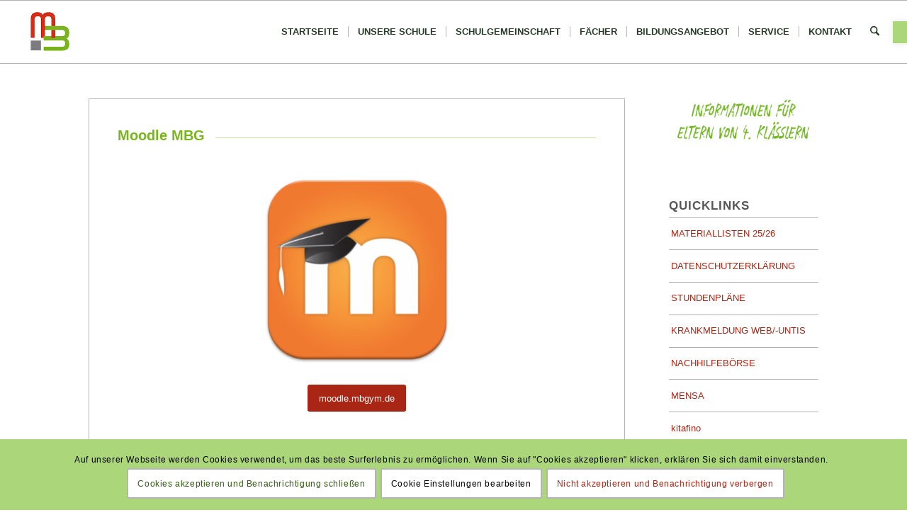

--- FILE ---
content_type: text/html; charset=UTF-8
request_url: https://www.mbgym.de/moodle-mbg/?s=
body_size: 27715
content:
<!DOCTYPE html>
<html lang="de" class="html_stretched responsive av-preloader-disabled  html_header_top html_logo_left html_main_nav_header html_menu_right html_slim html_header_sticky html_header_shrinking_disabled html_mobile_menu_tablet html_header_searchicon html_content_align_center html_header_unstick_top_disabled html_header_stretch html_av-submenu-hidden html_av-submenu-display-click html_av-overlay-side html_av-overlay-side-classic html_av-submenu-noclone html_entry_id_19507 av-cookies-consent-show-message-bar av-cookies-cookie-consent-enabled av-cookies-can-opt-out av-cookies-user-needs-accept-button avia-cookie-check-browser-settings av-no-preview av-default-lightbox html_text_menu_active av-mobile-menu-switch-default">
<head>
<meta charset="UTF-8" />
<meta name="robots" content="noindex, nofollow" />


<!-- mobile setting -->
<meta name="viewport" content="width=device-width, initial-scale=1">

<!-- Scripts/CSS and wp_head hook -->
<title>Moodle MBG &#8211; Max-Born-Gymnasium Neckargemünd</title>
<meta name='robots' content='noindex, nofollow' />

				<script type='text/javascript'>

				function avia_cookie_check_sessionStorage()
				{
					//	FF throws error when all cookies blocked !!
					var sessionBlocked = false;
					try
					{
						var test = sessionStorage.getItem( 'aviaCookieRefused' ) != null;
					}
					catch(e)
					{
						sessionBlocked = true;
					}

					var aviaCookieRefused = ! sessionBlocked ? sessionStorage.getItem( 'aviaCookieRefused' ) : null;

					var html = document.getElementsByTagName('html')[0];

					/**
					 * Set a class to avoid calls to sessionStorage
					 */
					if( sessionBlocked || aviaCookieRefused )
					{
						if( html.className.indexOf('av-cookies-session-refused') < 0 )
						{
							html.className += ' av-cookies-session-refused';
						}
					}

					if( sessionBlocked || aviaCookieRefused || document.cookie.match(/aviaCookieConsent/) )
					{
						if( html.className.indexOf('av-cookies-user-silent-accept') >= 0 )
						{
							 html.className = html.className.replace(/\bav-cookies-user-silent-accept\b/g, '');
						}
					}
				}

				avia_cookie_check_sessionStorage();

			</script>
			<link rel='dns-prefetch' href='//www.mbgym.de' />
<link rel='dns-prefetch' href='//cdn.jsdelivr.net' />
<link rel="alternate" type="application/rss+xml" title="Max-Born-Gymnasium Neckargemünd &raquo; Feed" href="https://www.mbgym.de/feed/" />
<link rel="alternate" type="application/rss+xml" title="Max-Born-Gymnasium Neckargemünd &raquo; Kommentar-Feed" href="https://www.mbgym.de/comments/feed/" />
<link rel="alternate" title="oEmbed (JSON)" type="application/json+oembed" href="https://www.mbgym.de/wp-json/oembed/1.0/embed?url=https%3A%2F%2Fwww.mbgym.de%2Fmoodle-mbg%2F" />
<link rel="alternate" title="oEmbed (XML)" type="text/xml+oembed" href="https://www.mbgym.de/wp-json/oembed/1.0/embed?url=https%3A%2F%2Fwww.mbgym.de%2Fmoodle-mbg%2F&#038;format=xml" />
<style id='wp-img-auto-sizes-contain-inline-css' type='text/css'>
img:is([sizes=auto i],[sizes^="auto," i]){contain-intrinsic-size:3000px 1500px}
/*# sourceURL=wp-img-auto-sizes-contain-inline-css */
</style>
<link rel='stylesheet' id='avia-grid-css' href='https://www.mbgym.de/wp-content/themes/enfold/css/grid.css?ver=7.1.3' type='text/css' media='all' />
<link rel='stylesheet' id='avia-base-css' href='https://www.mbgym.de/wp-content/themes/enfold/css/base.css?ver=7.1.3' type='text/css' media='all' />
<link rel='stylesheet' id='avia-layout-css' href='https://www.mbgym.de/wp-content/themes/enfold/css/layout.css?ver=7.1.3' type='text/css' media='all' />
<link rel='stylesheet' id='avia-module-audioplayer-css' href='https://www.mbgym.de/wp-content/themes/enfold/config-templatebuilder/avia-shortcodes/audio-player/audio-player.css?ver=7.1.3' type='text/css' media='all' />
<link rel='stylesheet' id='avia-module-blog-css' href='https://www.mbgym.de/wp-content/themes/enfold/config-templatebuilder/avia-shortcodes/blog/blog.css?ver=7.1.3' type='text/css' media='all' />
<link rel='stylesheet' id='avia-module-postslider-css' href='https://www.mbgym.de/wp-content/themes/enfold/config-templatebuilder/avia-shortcodes/postslider/postslider.css?ver=7.1.3' type='text/css' media='all' />
<link rel='stylesheet' id='avia-module-button-css' href='https://www.mbgym.de/wp-content/themes/enfold/config-templatebuilder/avia-shortcodes/buttons/buttons.css?ver=7.1.3' type='text/css' media='all' />
<link rel='stylesheet' id='avia-module-buttonrow-css' href='https://www.mbgym.de/wp-content/themes/enfold/config-templatebuilder/avia-shortcodes/buttonrow/buttonrow.css?ver=7.1.3' type='text/css' media='all' />
<link rel='stylesheet' id='avia-module-button-fullwidth-css' href='https://www.mbgym.de/wp-content/themes/enfold/config-templatebuilder/avia-shortcodes/buttons_fullwidth/buttons_fullwidth.css?ver=7.1.3' type='text/css' media='all' />
<link rel='stylesheet' id='avia-module-catalogue-css' href='https://www.mbgym.de/wp-content/themes/enfold/config-templatebuilder/avia-shortcodes/catalogue/catalogue.css?ver=7.1.3' type='text/css' media='all' />
<link rel='stylesheet' id='avia-module-comments-css' href='https://www.mbgym.de/wp-content/themes/enfold/config-templatebuilder/avia-shortcodes/comments/comments.css?ver=7.1.3' type='text/css' media='all' />
<link rel='stylesheet' id='avia-module-contact-css' href='https://www.mbgym.de/wp-content/themes/enfold/config-templatebuilder/avia-shortcodes/contact/contact.css?ver=7.1.3' type='text/css' media='all' />
<link rel='stylesheet' id='avia-module-slideshow-css' href='https://www.mbgym.de/wp-content/themes/enfold/config-templatebuilder/avia-shortcodes/slideshow/slideshow.css?ver=7.1.3' type='text/css' media='all' />
<link rel='stylesheet' id='avia-module-slideshow-contentpartner-css' href='https://www.mbgym.de/wp-content/themes/enfold/config-templatebuilder/avia-shortcodes/contentslider/contentslider.css?ver=7.1.3' type='text/css' media='all' />
<link rel='stylesheet' id='avia-module-countdown-css' href='https://www.mbgym.de/wp-content/themes/enfold/config-templatebuilder/avia-shortcodes/countdown/countdown.css?ver=7.1.3' type='text/css' media='all' />
<link rel='stylesheet' id='avia-module-dynamic-field-css' href='https://www.mbgym.de/wp-content/themes/enfold/config-templatebuilder/avia-shortcodes/dynamic_field/dynamic_field.css?ver=7.1.3' type='text/css' media='all' />
<link rel='stylesheet' id='avia-module-gallery-css' href='https://www.mbgym.de/wp-content/themes/enfold/config-templatebuilder/avia-shortcodes/gallery/gallery.css?ver=7.1.3' type='text/css' media='all' />
<link rel='stylesheet' id='avia-module-gallery-hor-css' href='https://www.mbgym.de/wp-content/themes/enfold/config-templatebuilder/avia-shortcodes/gallery_horizontal/gallery_horizontal.css?ver=7.1.3' type='text/css' media='all' />
<link rel='stylesheet' id='avia-module-maps-css' href='https://www.mbgym.de/wp-content/themes/enfold/config-templatebuilder/avia-shortcodes/google_maps/google_maps.css?ver=7.1.3' type='text/css' media='all' />
<link rel='stylesheet' id='avia-module-gridrow-css' href='https://www.mbgym.de/wp-content/themes/enfold/config-templatebuilder/avia-shortcodes/grid_row/grid_row.css?ver=7.1.3' type='text/css' media='all' />
<link rel='stylesheet' id='avia-module-heading-css' href='https://www.mbgym.de/wp-content/themes/enfold/config-templatebuilder/avia-shortcodes/heading/heading.css?ver=7.1.3' type='text/css' media='all' />
<link rel='stylesheet' id='avia-module-rotator-css' href='https://www.mbgym.de/wp-content/themes/enfold/config-templatebuilder/avia-shortcodes/headline_rotator/headline_rotator.css?ver=7.1.3' type='text/css' media='all' />
<link rel='stylesheet' id='avia-module-hr-css' href='https://www.mbgym.de/wp-content/themes/enfold/config-templatebuilder/avia-shortcodes/hr/hr.css?ver=7.1.3' type='text/css' media='all' />
<link rel='stylesheet' id='avia-module-icon-css' href='https://www.mbgym.de/wp-content/themes/enfold/config-templatebuilder/avia-shortcodes/icon/icon.css?ver=7.1.3' type='text/css' media='all' />
<link rel='stylesheet' id='avia-module-icon-circles-css' href='https://www.mbgym.de/wp-content/themes/enfold/config-templatebuilder/avia-shortcodes/icon_circles/icon_circles.css?ver=7.1.3' type='text/css' media='all' />
<link rel='stylesheet' id='avia-module-iconbox-css' href='https://www.mbgym.de/wp-content/themes/enfold/config-templatebuilder/avia-shortcodes/iconbox/iconbox.css?ver=7.1.3' type='text/css' media='all' />
<link rel='stylesheet' id='avia-module-icongrid-css' href='https://www.mbgym.de/wp-content/themes/enfold/config-templatebuilder/avia-shortcodes/icongrid/icongrid.css?ver=7.1.3' type='text/css' media='all' />
<link rel='stylesheet' id='avia-module-iconlist-css' href='https://www.mbgym.de/wp-content/themes/enfold/config-templatebuilder/avia-shortcodes/iconlist/iconlist.css?ver=7.1.3' type='text/css' media='all' />
<link rel='stylesheet' id='avia-module-image-css' href='https://www.mbgym.de/wp-content/themes/enfold/config-templatebuilder/avia-shortcodes/image/image.css?ver=7.1.3' type='text/css' media='all' />
<link rel='stylesheet' id='avia-module-image-diff-css' href='https://www.mbgym.de/wp-content/themes/enfold/config-templatebuilder/avia-shortcodes/image_diff/image_diff.css?ver=7.1.3' type='text/css' media='all' />
<link rel='stylesheet' id='avia-module-hotspot-css' href='https://www.mbgym.de/wp-content/themes/enfold/config-templatebuilder/avia-shortcodes/image_hotspots/image_hotspots.css?ver=7.1.3' type='text/css' media='all' />
<link rel='stylesheet' id='avia-module-sc-lottie-animation-css' href='https://www.mbgym.de/wp-content/themes/enfold/config-templatebuilder/avia-shortcodes/lottie_animation/lottie_animation.css?ver=7.1.3' type='text/css' media='all' />
<link rel='stylesheet' id='avia-module-magazine-css' href='https://www.mbgym.de/wp-content/themes/enfold/config-templatebuilder/avia-shortcodes/magazine/magazine.css?ver=7.1.3' type='text/css' media='all' />
<link rel='stylesheet' id='avia-module-masonry-css' href='https://www.mbgym.de/wp-content/themes/enfold/config-templatebuilder/avia-shortcodes/masonry_entries/masonry_entries.css?ver=7.1.3' type='text/css' media='all' />
<link rel='stylesheet' id='avia-siteloader-css' href='https://www.mbgym.de/wp-content/themes/enfold/css/avia-snippet-site-preloader.css?ver=7.1.3' type='text/css' media='all' />
<link rel='stylesheet' id='avia-module-menu-css' href='https://www.mbgym.de/wp-content/themes/enfold/config-templatebuilder/avia-shortcodes/menu/menu.css?ver=7.1.3' type='text/css' media='all' />
<link rel='stylesheet' id='avia-module-notification-css' href='https://www.mbgym.de/wp-content/themes/enfold/config-templatebuilder/avia-shortcodes/notification/notification.css?ver=7.1.3' type='text/css' media='all' />
<link rel='stylesheet' id='avia-module-numbers-css' href='https://www.mbgym.de/wp-content/themes/enfold/config-templatebuilder/avia-shortcodes/numbers/numbers.css?ver=7.1.3' type='text/css' media='all' />
<link rel='stylesheet' id='avia-module-portfolio-css' href='https://www.mbgym.de/wp-content/themes/enfold/config-templatebuilder/avia-shortcodes/portfolio/portfolio.css?ver=7.1.3' type='text/css' media='all' />
<link rel='stylesheet' id='avia-module-post-metadata-css' href='https://www.mbgym.de/wp-content/themes/enfold/config-templatebuilder/avia-shortcodes/post_metadata/post_metadata.css?ver=7.1.3' type='text/css' media='all' />
<link rel='stylesheet' id='avia-module-progress-bar-css' href='https://www.mbgym.de/wp-content/themes/enfold/config-templatebuilder/avia-shortcodes/progressbar/progressbar.css?ver=7.1.3' type='text/css' media='all' />
<link rel='stylesheet' id='avia-module-promobox-css' href='https://www.mbgym.de/wp-content/themes/enfold/config-templatebuilder/avia-shortcodes/promobox/promobox.css?ver=7.1.3' type='text/css' media='all' />
<link rel='stylesheet' id='avia-sc-search-css' href='https://www.mbgym.de/wp-content/themes/enfold/config-templatebuilder/avia-shortcodes/search/search.css?ver=7.1.3' type='text/css' media='all' />
<link rel='stylesheet' id='avia-module-slideshow-accordion-css' href='https://www.mbgym.de/wp-content/themes/enfold/config-templatebuilder/avia-shortcodes/slideshow_accordion/slideshow_accordion.css?ver=7.1.3' type='text/css' media='all' />
<link rel='stylesheet' id='avia-module-slideshow-feature-image-css' href='https://www.mbgym.de/wp-content/themes/enfold/config-templatebuilder/avia-shortcodes/slideshow_feature_image/slideshow_feature_image.css?ver=7.1.3' type='text/css' media='all' />
<link rel='stylesheet' id='avia-module-slideshow-fullsize-css' href='https://www.mbgym.de/wp-content/themes/enfold/config-templatebuilder/avia-shortcodes/slideshow_fullsize/slideshow_fullsize.css?ver=7.1.3' type='text/css' media='all' />
<link rel='stylesheet' id='avia-module-slideshow-fullscreen-css' href='https://www.mbgym.de/wp-content/themes/enfold/config-templatebuilder/avia-shortcodes/slideshow_fullscreen/slideshow_fullscreen.css?ver=7.1.3' type='text/css' media='all' />
<link rel='stylesheet' id='avia-module-slideshow-ls-css' href='https://www.mbgym.de/wp-content/themes/enfold/config-templatebuilder/avia-shortcodes/slideshow_layerslider/slideshow_layerslider.css?ver=7.1.3' type='text/css' media='all' />
<link rel='stylesheet' id='avia-module-social-css' href='https://www.mbgym.de/wp-content/themes/enfold/config-templatebuilder/avia-shortcodes/social_share/social_share.css?ver=7.1.3' type='text/css' media='all' />
<link rel='stylesheet' id='avia-module-tabsection-css' href='https://www.mbgym.de/wp-content/themes/enfold/config-templatebuilder/avia-shortcodes/tab_section/tab_section.css?ver=7.1.3' type='text/css' media='all' />
<link rel='stylesheet' id='avia-module-table-css' href='https://www.mbgym.de/wp-content/themes/enfold/config-templatebuilder/avia-shortcodes/table/table.css?ver=7.1.3' type='text/css' media='all' />
<link rel='stylesheet' id='avia-module-tabs-css' href='https://www.mbgym.de/wp-content/themes/enfold/config-templatebuilder/avia-shortcodes/tabs/tabs.css?ver=7.1.3' type='text/css' media='all' />
<link rel='stylesheet' id='avia-module-team-css' href='https://www.mbgym.de/wp-content/themes/enfold/config-templatebuilder/avia-shortcodes/team/team.css?ver=7.1.3' type='text/css' media='all' />
<link rel='stylesheet' id='avia-module-testimonials-css' href='https://www.mbgym.de/wp-content/themes/enfold/config-templatebuilder/avia-shortcodes/testimonials/testimonials.css?ver=7.1.3' type='text/css' media='all' />
<link rel='stylesheet' id='avia-module-timeline-css' href='https://www.mbgym.de/wp-content/themes/enfold/config-templatebuilder/avia-shortcodes/timeline/timeline.css?ver=7.1.3' type='text/css' media='all' />
<link rel='stylesheet' id='avia-module-toggles-css' href='https://www.mbgym.de/wp-content/themes/enfold/config-templatebuilder/avia-shortcodes/toggles/toggles.css?ver=7.1.3' type='text/css' media='all' />
<link rel='stylesheet' id='avia-module-video-css' href='https://www.mbgym.de/wp-content/themes/enfold/config-templatebuilder/avia-shortcodes/video/video.css?ver=7.1.3' type='text/css' media='all' />
<style id='wp-emoji-styles-inline-css' type='text/css'>

	img.wp-smiley, img.emoji {
		display: inline !important;
		border: none !important;
		box-shadow: none !important;
		height: 1em !important;
		width: 1em !important;
		margin: 0 0.07em !important;
		vertical-align: -0.1em !important;
		background: none !important;
		padding: 0 !important;
	}
/*# sourceURL=wp-emoji-styles-inline-css */
</style>
<link rel='stylesheet' id='360 jsv-css' href='https://www.mbgym.de/wp-content/plugins/360deg-javascript-viewer/public/css/jsv.css?ver=1.7.32' type='text/css' media='all' />
<link rel='stylesheet' id='vrm360-style-css' href='https://www.mbgym.de/wp-content/plugins/vrm360/vrm360.css?ver=6.9' type='text/css' media='all' />
<link rel='stylesheet' id='vrm360-font-awesome-css' href='https://www.mbgym.de/wp-content/plugins/vrm360/css/vrm-style.css?ver=6.9' type='text/css' media='all' />
<link rel='stylesheet' id='pojo-a11y-css' href='https://www.mbgym.de/wp-content/plugins/pojo-accessibility/modules/legacy/assets/css/style.min.css?ver=1.0.0' type='text/css' media='all' />
<link rel='stylesheet' id='avia-scs-css' href='https://www.mbgym.de/wp-content/themes/enfold/css/shortcodes.css?ver=7.1.3' type='text/css' media='all' />
<link rel='stylesheet' id='avia-fold-unfold-css' href='https://www.mbgym.de/wp-content/themes/enfold/css/avia-snippet-fold-unfold.css?ver=7.1.3' type='text/css' media='all' />
<link rel='stylesheet' id='avia-popup-css-css' href='https://www.mbgym.de/wp-content/themes/enfold/js/aviapopup/magnific-popup.min.css?ver=7.1.3' type='text/css' media='screen' />
<link rel='stylesheet' id='avia-lightbox-css' href='https://www.mbgym.de/wp-content/themes/enfold/css/avia-snippet-lightbox.css?ver=7.1.3' type='text/css' media='screen' />
<link rel='stylesheet' id='avia-widget-css-css' href='https://www.mbgym.de/wp-content/themes/enfold/css/avia-snippet-widget.css?ver=7.1.3' type='text/css' media='screen' />
<link rel='stylesheet' id='mediaelement-css' href='https://www.mbgym.de/wp-includes/js/mediaelement/mediaelementplayer-legacy.min.css?ver=4.2.17' type='text/css' media='all' />
<link rel='stylesheet' id='wp-mediaelement-css' href='https://www.mbgym.de/wp-includes/js/mediaelement/wp-mediaelement.min.css?ver=6.9' type='text/css' media='all' />
<link rel='stylesheet' id='avia-dynamic-css' href='https://www.mbgym.de/wp-content/uploads/dynamic_avia/enfold.css?ver=69719db94d13b' type='text/css' media='all' />
<link rel='stylesheet' id='avia-custom-css' href='https://www.mbgym.de/wp-content/themes/enfold/css/custom.css?ver=7.1.3' type='text/css' media='all' />
<link rel='stylesheet' id='dflip-style-css' href='https://www.mbgym.de/wp-content/plugins/3d-flipbook-dflip-lite/assets/css/dflip.min.css?ver=2.4.20' type='text/css' media='all' />
<style id='wp-typography-custom-inline-css' type='text/css'>
sub, sup{font-size: 75%;line-height: 100%}sup{vertical-align: 60%}sub{vertical-align: -10%}.amp{font-family: Baskerville, "Goudy Old Style", Palatino, "Book Antiqua", "Warnock Pro", serif;font-size: 1.1em;font-style: italic;font-weight: normal;line-height: 1em}.caps{font-size: 90%}.dquo{margin-left: -0.4em}.quo{margin-left: -0.2em}.pull-single{margin-left: -0.15em}.push-single{margin-right: 0.15em}.pull-double{margin-left: -0.38em}.push-double{margin-right: 0.38em}
/*# sourceURL=wp-typography-custom-inline-css */
</style>
<style id='wp-typography-safari-font-workaround-inline-css' type='text/css'>
body {-webkit-font-feature-settings: "liga";font-feature-settings: "liga";-ms-font-feature-settings: normal;}
/*# sourceURL=wp-typography-safari-font-workaround-inline-css */
</style>
<link rel='stylesheet' id='ics-calendar-css' href='https://www.mbgym.de/wp-content/plugins/ics-calendar/assets/style.min.css?ver=12.0.3.1' type='text/css' media='all' />
<link rel='stylesheet' id='avia-cookie-css-css' href='https://www.mbgym.de/wp-content/themes/enfold/css/avia-snippet-cookieconsent.css?ver=7.1.3' type='text/css' media='screen' />
<link rel='stylesheet' id='avia-single-post-19507-css' href='https://www.mbgym.de/wp-content/uploads/dynamic_avia/avia_posts_css/post-19507.css?ver=ver-1769079139' type='text/css' media='all' />
<script type="text/javascript" src="https://www.mbgym.de/wp-content/plugins/360-image/dist/aframe-v1.0.4.min.js?ver=6.9" id="algori_360_image-cgb-a-frame-js-js"></script>
<script type="text/javascript" src="https://www.mbgym.de/wp-includes/js/jquery/jquery.min.js?ver=3.7.1" id="jquery-core-js"></script>
<script type="text/javascript" src="https://www.mbgym.de/wp-includes/js/jquery/jquery-migrate.min.js?ver=3.4.1" id="jquery-migrate-js"></script>
<script type="text/javascript" src="https://cdn.jsdelivr.net/npm/@3dweb/360javascriptviewer/lib/JavascriptViewer.min.js?ver=1.7.32" id="javascriptviewer-js"></script>
<script type="text/javascript" src="https://www.mbgym.de/wp-content/plugins/360deg-javascript-viewer/public/js/jsv.js?ver=1.7.32" id="jsv360-js"></script>
<script type="text/javascript" src="https://www.mbgym.de/wp-content/plugins/vrm360/js/three.min.js?ver=6.9" id="three.min.js-js"></script>
<script type="text/javascript" src="https://www.mbgym.de/wp-content/plugins/vrm360/js/OrbitControls.js?ver=6.9" id="OrbitControls.js-js"></script>
<script type="text/javascript" src="https://www.mbgym.de/wp-content/plugins/vrm360/js/WebGL.js?ver=6.9" id="WebGL.js-js"></script>
<script type="text/javascript" src="https://www.mbgym.de/wp-content/plugins/vrm360/js/VRMLLoader.js?ver=6.9" id="VRMLLoader.js-js"></script>
<script type="text/javascript" src="https://www.mbgym.de/wp-content/plugins/vrm360/js/DDSLoader.js?ver=6.9" id="DDSLoader.js-js"></script>
<script type="text/javascript" src="https://www.mbgym.de/wp-content/plugins/vrm360/js/MTLLoader.js?ver=6.9" id="MTLLoader.js-js"></script>
<script type="text/javascript" src="https://www.mbgym.de/wp-content/plugins/vrm360/js/OBJLoader.js?ver=6.9" id="OBJLoader.js-js"></script>
<script type="text/javascript" src="https://www.mbgym.de/wp-content/plugins/vrm360/js/FBXLoader.js?ver=6.9" id="FBXLoader.js-js"></script>
<script type="text/javascript" src="https://www.mbgym.de/wp-content/plugins/vrm360/js/inflate.min.js?ver=6.9" id="inflate.min.js-js"></script>
<script type="text/javascript" src="https://www.mbgym.de/wp-content/plugins/vrm360/js/ColladaLoader.js?ver=6.9" id="ColladaLoader.js-js"></script>
<script type="text/javascript" src="https://www.mbgym.de/wp-content/plugins/vrm360/js/STLLoader.js?ver=6.9" id="STLLoader.js-js"></script>
<script type="text/javascript" src="https://www.mbgym.de/wp-content/plugins/vrm360/js/THREEx.FullScreen.js?ver=6.9" id="THREEx.FullScreen.js-js"></script>
<script type="text/javascript" src="https://www.mbgym.de/wp-content/plugins/vrm360/js/inserter.js?ver=6.9" id="inserter.js-js"></script>
<script type="text/javascript" src="https://www.mbgym.de/wp-content/themes/enfold/js/avia-js.js?ver=7.1.3" id="avia-js-js"></script>
<script type="text/javascript" src="https://www.mbgym.de/wp-content/themes/enfold/js/avia-compat.js?ver=7.1.3" id="avia-compat-js"></script>
<link rel="https://api.w.org/" href="https://www.mbgym.de/wp-json/" /><link rel="alternate" title="JSON" type="application/json" href="https://www.mbgym.de/wp-json/wp/v2/pages/19507" /><link rel="EditURI" type="application/rsd+xml" title="RSD" href="https://www.mbgym.de/xmlrpc.php?rsd" />
<meta name="generator" content="WordPress 6.9" />
<link rel="canonical" href="https://www.mbgym.de/moodle-mbg/" />
<link rel='shortlink' href='https://www.mbgym.de/?p=19507' />
<script type="text/javascript">
(function(url){
	if(/(?:Chrome\/26\.0\.1410\.63 Safari\/537\.31|WordfenceTestMonBot)/.test(navigator.userAgent)){ return; }
	var addEvent = function(evt, handler) {
		if (window.addEventListener) {
			document.addEventListener(evt, handler, false);
		} else if (window.attachEvent) {
			document.attachEvent('on' + evt, handler);
		}
	};
	var removeEvent = function(evt, handler) {
		if (window.removeEventListener) {
			document.removeEventListener(evt, handler, false);
		} else if (window.detachEvent) {
			document.detachEvent('on' + evt, handler);
		}
	};
	var evts = 'contextmenu dblclick drag dragend dragenter dragleave dragover dragstart drop keydown keypress keyup mousedown mousemove mouseout mouseover mouseup mousewheel scroll'.split(' ');
	var logHuman = function() {
		if (window.wfLogHumanRan) { return; }
		window.wfLogHumanRan = true;
		var wfscr = document.createElement('script');
		wfscr.type = 'text/javascript';
		wfscr.async = true;
		wfscr.src = url + '&r=' + Math.random();
		(document.getElementsByTagName('head')[0]||document.getElementsByTagName('body')[0]).appendChild(wfscr);
		for (var i = 0; i < evts.length; i++) {
			removeEvent(evts[i], logHuman);
		}
	};
	for (var i = 0; i < evts.length; i++) {
		addEvent(evts[i], logHuman);
	}
})('//www.mbgym.de/?wordfence_lh=1&hid=62470429181A54F025F78E1F4CC31CC3');
</script><style type="text/css">
#pojo-a11y-toolbar .pojo-a11y-toolbar-toggle a{ background-color: #acd67a;	color: #ffffff;}
#pojo-a11y-toolbar .pojo-a11y-toolbar-overlay, #pojo-a11y-toolbar .pojo-a11y-toolbar-overlay ul.pojo-a11y-toolbar-items.pojo-a11y-links{ border-color: #acd67a;}
body.pojo-a11y-focusable a:focus{ outline-style: solid !important;	outline-width: 1px !important;	outline-color: #d7422e !important;}
#pojo-a11y-toolbar{ top: 30px !important;}
#pojo-a11y-toolbar .pojo-a11y-toolbar-overlay{ background-color: #ffffff;}
#pojo-a11y-toolbar .pojo-a11y-toolbar-overlay ul.pojo-a11y-toolbar-items li.pojo-a11y-toolbar-item a, #pojo-a11y-toolbar .pojo-a11y-toolbar-overlay p.pojo-a11y-toolbar-title{ color: #263c26;}
#pojo-a11y-toolbar .pojo-a11y-toolbar-overlay ul.pojo-a11y-toolbar-items li.pojo-a11y-toolbar-item a.active{ background-color: #acd67a;	color: #263c26;}
@media (max-width: 767px) { #pojo-a11y-toolbar { top: 25px !important; } }</style>
<link rel="icon" href="http://www.mbgym.de/web/mbgym/wp-content/uploads/2017/08/MBG-Logo-6.jpg" type="image/x-icon">
<!--[if lt IE 9]><script src="https://www.mbgym.de/wp-content/themes/enfold/js/html5shiv.js"></script><![endif]--><link rel="profile" href="https://gmpg.org/xfn/11" />
<link rel="alternate" type="application/rss+xml" title="Max-Born-Gymnasium Neckargemünd RSS2 Feed" href="https://www.mbgym.de/feed/" />
<link rel="pingback" href="https://www.mbgym.de/xmlrpc.php" />
<link rel="icon" href="https://www.mbgym.de/wp-content/uploads/2019/08/cropped-Logo-512x512-2-32x32.jpg" sizes="32x32" />
<link rel="icon" href="https://www.mbgym.de/wp-content/uploads/2019/08/cropped-Logo-512x512-2-192x192.jpg" sizes="192x192" />
<link rel="apple-touch-icon" href="https://www.mbgym.de/wp-content/uploads/2019/08/cropped-Logo-512x512-2-180x180.jpg" />
<meta name="msapplication-TileImage" content="https://www.mbgym.de/wp-content/uploads/2019/08/cropped-Logo-512x512-2-270x270.jpg" />
<style type="text/css">
		@font-face {font-family: 'entypo-fontello-enfold'; font-weight: normal; font-style: normal; font-display: auto;
		src: url('https://www.mbgym.de/wp-content/themes/enfold/config-templatebuilder/avia-template-builder/assets/fonts/entypo-fontello-enfold/entypo-fontello-enfold.woff2') format('woff2'),
		url('https://www.mbgym.de/wp-content/themes/enfold/config-templatebuilder/avia-template-builder/assets/fonts/entypo-fontello-enfold/entypo-fontello-enfold.woff') format('woff'),
		url('https://www.mbgym.de/wp-content/themes/enfold/config-templatebuilder/avia-template-builder/assets/fonts/entypo-fontello-enfold/entypo-fontello-enfold.ttf') format('truetype'),
		url('https://www.mbgym.de/wp-content/themes/enfold/config-templatebuilder/avia-template-builder/assets/fonts/entypo-fontello-enfold/entypo-fontello-enfold.svg#entypo-fontello-enfold') format('svg'),
		url('https://www.mbgym.de/wp-content/themes/enfold/config-templatebuilder/avia-template-builder/assets/fonts/entypo-fontello-enfold/entypo-fontello-enfold.eot'),
		url('https://www.mbgym.de/wp-content/themes/enfold/config-templatebuilder/avia-template-builder/assets/fonts/entypo-fontello-enfold/entypo-fontello-enfold.eot?#iefix') format('embedded-opentype');
		}

		#top .avia-font-entypo-fontello-enfold, body .avia-font-entypo-fontello-enfold, html body [data-av_iconfont='entypo-fontello-enfold']:before{ font-family: 'entypo-fontello-enfold'; }
		
		@font-face {font-family: 'entypo-fontello'; font-weight: normal; font-style: normal; font-display: auto;
		src: url('https://www.mbgym.de/wp-content/themes/enfold/config-templatebuilder/avia-template-builder/assets/fonts/entypo-fontello/entypo-fontello.woff2') format('woff2'),
		url('https://www.mbgym.de/wp-content/themes/enfold/config-templatebuilder/avia-template-builder/assets/fonts/entypo-fontello/entypo-fontello.woff') format('woff'),
		url('https://www.mbgym.de/wp-content/themes/enfold/config-templatebuilder/avia-template-builder/assets/fonts/entypo-fontello/entypo-fontello.ttf') format('truetype'),
		url('https://www.mbgym.de/wp-content/themes/enfold/config-templatebuilder/avia-template-builder/assets/fonts/entypo-fontello/entypo-fontello.svg#entypo-fontello') format('svg'),
		url('https://www.mbgym.de/wp-content/themes/enfold/config-templatebuilder/avia-template-builder/assets/fonts/entypo-fontello/entypo-fontello.eot'),
		url('https://www.mbgym.de/wp-content/themes/enfold/config-templatebuilder/avia-template-builder/assets/fonts/entypo-fontello/entypo-fontello.eot?#iefix') format('embedded-opentype');
		}

		#top .avia-font-entypo-fontello, body .avia-font-entypo-fontello, html body [data-av_iconfont='entypo-fontello']:before{ font-family: 'entypo-fontello'; }
		</style>

<!--
Debugging Info for Theme support: 

Theme: Enfold
Version: 7.1.3
Installed: enfold
AviaFramework Version: 5.6
AviaBuilder Version: 6.0
aviaElementManager Version: 1.0.1
ML:-1-PU:172-PLA:23
WP:6.9
Compress: CSS:disabled - JS:disabled
Updates: enabled - token has changed and not verified
PLAu:23
-->
</head>

<body id="top" class="wp-singular page-template-default page page-id-19507 wp-theme-enfold stretched rtl_columns av-curtain-numeric open_sans  post-type-page avia-responsive-images-support" itemscope="itemscope" itemtype="https://schema.org/WebPage" >

	
	<div id='wrap_all'>

	
<header id='header' class='all_colors header_color light_bg_color  av_header_top av_logo_left av_main_nav_header av_menu_right av_slim av_header_sticky av_header_shrinking_disabled av_header_stretch av_mobile_menu_tablet av_header_searchicon av_header_unstick_top_disabled av_seperator_small_border av_bottom_nav_disabled ' aria-label="Header" data-av_shrink_factor='50' role="banner" itemscope="itemscope" itemtype="https://schema.org/WPHeader" >

		<div  id='header_main' class='container_wrap container_wrap_logo'>

        <div class='container av-logo-container'><div class='inner-container'><span class='logo avia-standard-logo'><a href='https://www.mbgym.de/' class='' aria-label='Logo HP' title='Logo HP'><img src="https://www.mbgym.de/wp-content/uploads/2019/08/Logo-HP.png" srcset="https://www.mbgym.de/wp-content/uploads/2019/08/Logo-HP.png 156w, https://www.mbgym.de/wp-content/uploads/2019/08/Logo-HP-80x80.png 80w, https://www.mbgym.de/wp-content/uploads/2019/08/Logo-HP-36x36.png 36w, https://www.mbgym.de/wp-content/uploads/2019/08/Logo-HP-120x120.png 120w" sizes="(max-width: 156px) 100vw, 156px" height="100" width="300" alt='Max-Born-Gymnasium Neckargemünd' title='Logo HP' /></a></span><nav class='main_menu' data-selectname='Wähle eine Seite'  role="navigation" itemscope="itemscope" itemtype="https://schema.org/SiteNavigationElement" ><div class="avia-menu av-main-nav-wrap"><ul role="menu" class="menu av-main-nav" id="avia-menu"><li role="menuitem" id="menu-item-4145" class="menu-item menu-item-type-custom menu-item-object-custom menu-item-home menu-item-mega-parent  menu-item-top-level menu-item-top-level-1"><a href="https://www.mbgym.de/" itemprop="url" tabindex="0"><span class="avia-bullet"></span><span class="avia-menu-text">STARTSEITE</span><span class="avia-menu-fx"><span class="avia-arrow-wrap"><span class="avia-arrow"></span></span></span></a></li>
<li role="menuitem" id="menu-item-4338" class="menu-item menu-item-type-post_type menu-item-object-page menu-item-has-children menu-item-mega-parent  menu-item-top-level menu-item-top-level-2"><a href="https://www.mbgym.de/unsere-schule/" itemprop="url" tabindex="0"><span class="avia-bullet"></span><span class="avia-menu-text">UNSERE SCHULE</span><span class="avia-menu-fx"><span class="avia-arrow-wrap"><span class="avia-arrow"></span></span></span></a>
<div class='avia_mega_div avia_mega2 six units'>

<ul class="sub-menu">
	<li role="menuitem" id="menu-item-4341" class="menu-item menu-item-type-custom menu-item-object-custom menu-item-has-children avia_mega_menu_columns_2 three units  avia_mega_menu_columns_first"><span class='mega_menu_title heading-color av-special-font'>DAS MBG</span>
	<ul class="sub-menu">
		<li role="menuitem" id="menu-item-4148" class="menu-item menu-item-type-post_type menu-item-object-page"><a href="https://www.mbgym.de/grusswort/" itemprop="url" tabindex="0"><span class="avia-bullet"></span><span class="avia-menu-text">Gruß­wort</span></a></li>
		<li role="menuitem" id="menu-item-4149" class="menu-item menu-item-type-post_type menu-item-object-page"><a href="https://www.mbgym.de/max-born/" itemprop="url" tabindex="0"><span class="avia-bullet"></span><span class="avia-menu-text">Max Born</span></a></li>
		<li role="menuitem" id="menu-item-7154" class="menu-item menu-item-type-post_type menu-item-object-page"><a href="https://www.mbgym.de/schulpate/" itemprop="url" tabindex="0"><span class="avia-bullet"></span><span class="avia-menu-text">Schul­pa­te</span></a></li>
		<li role="menuitem" id="menu-item-4150" class="menu-item menu-item-type-post_type menu-item-object-page"><a href="https://www.mbgym.de/schulgeschichte/" itemprop="url" tabindex="0"><span class="avia-bullet"></span><span class="avia-menu-text">Schul­ge­schich­te</span></a></li>
		<li role="menuitem" id="menu-item-19484" class="menu-item menu-item-type-post_type menu-item-object-page"><a href="https://www.mbgym.de/corporate-design/" itemprop="url" tabindex="0"><span class="avia-bullet"></span><span class="avia-menu-text">Sty­le­gui­de</span></a></li>
		<li role="menuitem" id="menu-item-4151" class="menu-item menu-item-type-post_type menu-item-object-page"><a href="https://www.mbgym.de/bildergalerie/" itemprop="url" tabindex="0"><span class="avia-bullet"></span><span class="avia-menu-text">Bil­der­ga­le­rie</span></a></li>
	</ul>
</li>
	<li role="menuitem" id="menu-item-4161" class="menu-item menu-item-type-custom menu-item-object-custom menu-item-has-children avia_mega_menu_columns_2 three units avia_mega_menu_columns_last"><span class='mega_menu_title heading-color av-special-font'>INFORMATIONEN</span>
	<ul class="sub-menu">
		<li role="menuitem" id="menu-item-4170" class="menu-item menu-item-type-post_type menu-item-object-page"><a href="https://www.mbgym.de/leitbild/" itemprop="url" tabindex="0"><span class="avia-bullet"></span><span class="avia-menu-text">Leit­bild</span></a></li>
		<li role="menuitem" id="menu-item-12686" class="menu-item menu-item-type-post_type menu-item-object-page"><a href="https://www.mbgym.de/schulordnung-hausordnung/" itemprop="url" tabindex="0"><span class="avia-bullet"></span><span class="avia-menu-text">Schul-/Haus­or­d­­nung</span></a></li>
		<li role="menuitem" id="menu-item-14400" class="menu-item menu-item-type-post_type menu-item-object-page"><a href="https://www.mbgym.de/handynutzungsregelung/" itemprop="url" tabindex="0"><span class="avia-bullet"></span><span class="avia-menu-text">Han­dy­nut­zungs­re­ge­lung</span></a></li>
		<li role="menuitem" id="menu-item-14394" class="menu-item menu-item-type-post_type menu-item-object-page"><a href="https://www.mbgym.de/konfliktleitfaden/" itemprop="url" tabindex="0"><span class="avia-bullet"></span><span class="avia-menu-text">Kon­flikt­leit­fa­den</span></a></li>
		<li role="menuitem" id="menu-item-8694" class="menu-item menu-item-type-post_type menu-item-object-page"><a href="https://www.mbgym.de/stundentafel/" itemprop="url" tabindex="0"><span class="avia-bullet"></span><span class="avia-menu-text">Stun­den­ta­feln</span></a></li>
		<li role="menuitem" id="menu-item-4173" class="menu-item menu-item-type-post_type menu-item-object-page"><a href="https://www.mbgym.de/laeuteplan/" itemprop="url" tabindex="0"><span class="avia-bullet"></span><span class="avia-menu-text">Läu­te­plan</span></a></li>
		<li role="menuitem" id="menu-item-7293" class="menu-item menu-item-type-post_type menu-item-object-page"><a href="https://www.mbgym.de/infoflyer/" itemprop="url" tabindex="0"><span class="avia-bullet"></span><span class="avia-menu-text">Info-Fly­­er</span></a></li>
		<li role="menuitem" id="menu-item-4176" class="menu-item menu-item-type-post_type menu-item-object-page"><a href="https://www.mbgym.de/bibliothek/" itemprop="url" tabindex="0"><span class="avia-bullet"></span><span class="avia-menu-text">Biblio­thek</span></a></li>
		<li role="menuitem" id="menu-item-4177" class="menu-item menu-item-type-post_type menu-item-object-page"><a href="https://www.mbgym.de/auszeichnungen/" itemprop="url" tabindex="0"><span class="avia-bullet"></span><span class="avia-menu-text">Aus­zeich­nun­gen</span></a></li>
		<li role="menuitem" id="menu-item-4350" class="menu-item menu-item-type-post_type menu-item-object-page"><a href="https://www.mbgym.de/kooperationen/" itemprop="url" tabindex="0"><span class="avia-bullet"></span><span class="avia-menu-text">Koope­ra­tio­nen</span></a></li>
		<li role="menuitem" id="menu-item-4272" class="menu-item menu-item-type-post_type menu-item-object-page"><a href="https://www.mbgym.de/hilfsprojekte/" itemprop="url" tabindex="0"><span class="avia-bullet"></span><span class="avia-menu-text">Hilfs­pro­jek­te</span></a></li>
	</ul>
</li>
</ul>

</div>
</li>
<li role="menuitem" id="menu-item-4343" class="menu-item menu-item-type-post_type menu-item-object-page menu-item-has-children menu-item-mega-parent  menu-item-top-level menu-item-top-level-3"><a href="https://www.mbgym.de/schulgemeinschaft/" itemprop="url" tabindex="0"><span class="avia-bullet"></span><span class="avia-menu-text">SCHULGEMEINSCHAFT</span><span class="avia-menu-fx"><span class="avia-arrow-wrap"><span class="avia-arrow"></span></span></span></a>
<div class='avia_mega_div avia_mega3 nine units'>

<ul class="sub-menu">
	<li role="menuitem" id="menu-item-4190" class="menu-item menu-item-type-custom menu-item-object-custom menu-item-has-children avia_mega_menu_columns_3 three units  avia_mega_menu_columns_first"><span class='mega_menu_title heading-color av-special-font'>ANSPRECHPARTNER</span>
	<ul class="sub-menu">
		<li role="menuitem" id="menu-item-4204" class="menu-item menu-item-type-post_type menu-item-object-page"><a href="https://www.mbgym.de/schulleitung/" itemprop="url" tabindex="0"><span class="avia-bullet"></span><span class="avia-menu-text">Schul­lei­tung</span></a></li>
		<li role="menuitem" id="menu-item-4205" class="menu-item menu-item-type-post_type menu-item-object-page"><a href="https://www.mbgym.de/kollegium/" itemprop="url" tabindex="0"><span class="avia-bullet"></span><span class="avia-menu-text">Kol­le­gi­um</span></a></li>
		<li role="menuitem" id="menu-item-4206" class="menu-item menu-item-type-post_type menu-item-object-page"><a href="https://www.mbgym.de/sekretariat/" itemprop="url" tabindex="0"><span class="avia-bullet"></span><span class="avia-menu-text">Sekre­ta­ri­at</span></a></li>
		<li role="menuitem" id="menu-item-4207" class="menu-item menu-item-type-post_type menu-item-object-page"><a href="https://www.mbgym.de/haustechnik/" itemprop="url" tabindex="0"><span class="avia-bullet"></span><span class="avia-menu-text">Haus­tech­nik</span></a></li>
		<li role="menuitem" id="menu-item-4208" class="menu-item menu-item-type-post_type menu-item-object-page"><a href="https://www.mbgym.de/organigramm/" itemprop="url" tabindex="0"><span class="avia-bullet"></span><span class="avia-menu-text">Orga­ni­gramm</span></a></li>
	</ul>
</li>
	<li role="menuitem" id="menu-item-4191" class="menu-item menu-item-type-custom menu-item-object-custom menu-item-has-children avia_mega_menu_columns_3 three units "><span class='mega_menu_title heading-color av-special-font'>BERATUNG</span>
	<ul class="sub-menu">
		<li role="menuitem" id="menu-item-4210" class="menu-item menu-item-type-post_type menu-item-object-page"><a href="https://www.mbgym.de/beratungslehrer/" itemprop="url" tabindex="0"><span class="avia-bullet"></span><span class="avia-menu-text">Bera­tungs­leh­rer</span></a></li>
		<li role="menuitem" id="menu-item-4211" class="menu-item menu-item-type-post_type menu-item-object-page"><a href="https://www.mbgym.de/oberstufenberatung/" itemprop="url" tabindex="0"><span class="avia-bullet"></span><span class="avia-menu-text">Ober­stu­fen­be­ra­tung</span></a></li>
		<li role="menuitem" id="menu-item-4209" class="menu-item menu-item-type-post_type menu-item-object-page"><a href="https://www.mbgym.de/schulsozialarbeit/" itemprop="url" tabindex="0"><span class="avia-bullet"></span><span class="avia-menu-text">Schul­so­zi­al­ar­beit</span></a></li>
		<li role="menuitem" id="menu-item-22531" class="menu-item menu-item-type-post_type menu-item-object-page"><a href="https://www.mbgym.de/schulseelsorge/" itemprop="url" tabindex="0"><span class="avia-bullet"></span><span class="avia-menu-text">Schul­seel­sor­ge</span></a></li>
		<li role="menuitem" id="menu-item-4270" class="menu-item menu-item-type-post_type menu-item-object-page"><a href="https://www.mbgym.de/praevention/" itemprop="url" tabindex="0"><span class="avia-bullet"></span><span class="avia-menu-text">Prä­ven­ti­on</span></a></li>
		<li role="menuitem" id="menu-item-15209" class="menu-item menu-item-type-post_type menu-item-object-page"><a href="https://www.mbgym.de/schulsanitaetsdienst/" itemprop="url" tabindex="0"><span class="avia-bullet"></span><span class="avia-menu-text">Schul­sa­ni­täts­dienst</span></a></li>
	</ul>
</li>
	<li role="menuitem" id="menu-item-4192" class="menu-item menu-item-type-custom menu-item-object-custom menu-item-has-children avia_mega_menu_columns_3 three units avia_mega_menu_columns_last"><span class='mega_menu_title heading-color av-special-font'>GREMIEN</span>
	<ul class="sub-menu">
		<li role="menuitem" id="menu-item-4212" class="menu-item menu-item-type-post_type menu-item-object-page"><a href="https://www.mbgym.de/elternbeirat/" itemprop="url" tabindex="0"><span class="avia-bullet"></span><span class="avia-menu-text">Eltern­bei­rat</span></a></li>
		<li role="menuitem" id="menu-item-4213" class="menu-item menu-item-type-post_type menu-item-object-page"><a href="https://www.mbgym.de/freundeskreis/" itemprop="url" tabindex="0"><span class="avia-bullet"></span><span class="avia-menu-text">Freun­des­kreis</span></a></li>
		<li role="menuitem" id="menu-item-4214" class="menu-item menu-item-type-post_type menu-item-object-page"><a href="https://www.mbgym.de/smv/" itemprop="url" tabindex="0"><span class="avia-bullet"></span><span class="avia-menu-text">SMV</span></a></li>
	</ul>
</li>
</ul>

</div>
</li>
<li role="menuitem" id="menu-item-7423" class="menu-item menu-item-type-post_type menu-item-object-page menu-item-has-children menu-item-mega-parent  menu-item-top-level menu-item-top-level-4"><a href="https://www.mbgym.de/faecher-2/" itemprop="url" tabindex="0"><span class="avia-bullet"></span><span class="avia-menu-text">FÄCHER</span><span class="avia-menu-fx"><span class="avia-arrow-wrap"><span class="avia-arrow"></span></span></span></a>
<div class='avia_mega_div avia_mega4 twelve units'>

<ul class="sub-menu">
	<li role="menuitem" id="menu-item-7425" class="menu-item menu-item-type-custom menu-item-object-custom menu-item-has-children avia_mega_menu_columns_4 three units  avia_mega_menu_columns_first"><span class='mega_menu_title heading-color av-special-font'>GESELLSCHAFTSWISSENSCHAFTEN</span>
	<ul class="sub-menu">
		<li role="menuitem" id="menu-item-23280" class="menu-item menu-item-type-post_type menu-item-object-page"><a href="https://www.mbgym.de/geographie/" itemprop="url" tabindex="0"><span class="avia-bullet"></span><span class="avia-menu-text">Geo­gra­phie</span></a></li>
		<li role="menuitem" id="menu-item-7432" class="menu-item menu-item-type-post_type menu-item-object-page"><a href="https://www.mbgym.de/gemeinschaftskunde/" itemprop="url" tabindex="0"><span class="avia-bullet"></span><span class="avia-menu-text">Gemein­schafts­kun­de</span></a></li>
		<li role="menuitem" id="menu-item-7433" class="menu-item menu-item-type-post_type menu-item-object-page"><a href="https://www.mbgym.de/geschichte/" itemprop="url" tabindex="0"><span class="avia-bullet"></span><span class="avia-menu-text">Geschich­te</span></a></li>
		<li role="menuitem" id="menu-item-7434" class="menu-item menu-item-type-post_type menu-item-object-page"><a href="https://www.mbgym.de/religion-ethik/" itemprop="url" tabindex="0"><span class="avia-bullet"></span><span class="avia-menu-text">Reli­gi­on / Ethik</span></a></li>
		<li role="menuitem" id="menu-item-7598" class="menu-item menu-item-type-post_type menu-item-object-page"><a href="https://www.mbgym.de/wirtschaft/" itemprop="url" tabindex="0"><span class="avia-bullet"></span><span class="avia-menu-text">Wirt­schaft</span></a></li>
	</ul>
</li>
	<li role="menuitem" id="menu-item-7426" class="menu-item menu-item-type-custom menu-item-object-custom menu-item-has-children avia_mega_menu_columns_4 three units "><span class='mega_menu_title heading-color av-special-font'>MUSISCH/SPORT</span>
	<ul class="sub-menu">
		<li role="menuitem" id="menu-item-7436" class="menu-item menu-item-type-post_type menu-item-object-page"><a href="https://www.mbgym.de/bildende-kunst/" itemprop="url" tabindex="0"><span class="avia-bullet"></span><span class="avia-menu-text">Bil­den­de Kunst</span></a></li>
		<li role="menuitem" id="menu-item-7437" class="menu-item menu-item-type-post_type menu-item-object-page"><a href="https://www.mbgym.de/musik/" itemprop="url" tabindex="0"><span class="avia-bullet"></span><span class="avia-menu-text">Musik</span></a></li>
		<li role="menuitem" id="menu-item-7447" class="menu-item menu-item-type-post_type menu-item-object-page"><a href="https://www.mbgym.de/sport/" itemprop="url" tabindex="0"><span class="avia-bullet"></span><span class="avia-menu-text">Sport</span></a></li>
	</ul>
</li>
	<li role="menuitem" id="menu-item-7427" class="menu-item menu-item-type-custom menu-item-object-custom menu-item-has-children avia_mega_menu_columns_4 three units "><span class='mega_menu_title heading-color av-special-font'>NATURWISSENSCHAFTEN</span>
	<ul class="sub-menu">
		<li role="menuitem" id="menu-item-7440" class="menu-item menu-item-type-post_type menu-item-object-page"><a href="https://www.mbgym.de/biologie/" itemprop="url" tabindex="0"><span class="avia-bullet"></span><span class="avia-menu-text">Bio­lo­gie</span></a></li>
		<li role="menuitem" id="menu-item-7445" class="menu-item menu-item-type-post_type menu-item-object-page"><a href="https://www.mbgym.de/bnt/" itemprop="url" tabindex="0"><span class="avia-bullet"></span><span class="avia-menu-text">BNT</span></a></li>
		<li role="menuitem" id="menu-item-7439" class="menu-item menu-item-type-post_type menu-item-object-page"><a href="https://www.mbgym.de/chemie/" itemprop="url" tabindex="0"><span class="avia-bullet"></span><span class="avia-menu-text">Che­mie</span></a></li>
		<li role="menuitem" id="menu-item-7443" class="menu-item menu-item-type-post_type menu-item-object-page"><a href="https://www.mbgym.de/informatik-imp/" itemprop="url" tabindex="0"><span class="avia-bullet"></span><span class="avia-menu-text">Infor­ma­tik / IMP</span></a></li>
		<li role="menuitem" id="menu-item-7600" class="menu-item menu-item-type-post_type menu-item-object-page"><a href="https://www.mbgym.de/mathematik/" itemprop="url" tabindex="0"><span class="avia-bullet"></span><span class="avia-menu-text">Mathe­ma­tik</span></a></li>
		<li role="menuitem" id="menu-item-7441" class="menu-item menu-item-type-post_type menu-item-object-page"><a href="https://www.mbgym.de/nwt/" itemprop="url" tabindex="0"><span class="avia-bullet"></span><span class="avia-menu-text">NWT</span></a></li>
		<li role="menuitem" id="menu-item-7442" class="menu-item menu-item-type-post_type menu-item-object-page"><a href="https://www.mbgym.de/physik-astronomie/" itemprop="url" tabindex="0"><span class="avia-bullet"></span><span class="avia-menu-text">Phy­sik / Astro­no­mie</span></a></li>
	</ul>
</li>
	<li role="menuitem" id="menu-item-7428" class="menu-item menu-item-type-custom menu-item-object-custom menu-item-has-children avia_mega_menu_columns_4 three units avia_mega_menu_columns_last"><span class='mega_menu_title heading-color av-special-font'>SPRACHEN</span>
	<ul class="sub-menu">
		<li role="menuitem" id="menu-item-7455" class="menu-item menu-item-type-post_type menu-item-object-page"><a href="https://www.mbgym.de/deutsch/" itemprop="url" tabindex="0"><span class="avia-bullet"></span><span class="avia-menu-text">Deutsch</span></a></li>
		<li role="menuitem" id="menu-item-7454" class="menu-item menu-item-type-post_type menu-item-object-page"><a href="https://www.mbgym.de/englisch/" itemprop="url" tabindex="0"><span class="avia-bullet"></span><span class="avia-menu-text">Eng­lisch</span></a></li>
		<li role="menuitem" id="menu-item-7453" class="menu-item menu-item-type-post_type menu-item-object-page"><a href="https://www.mbgym.de/franzoesisch/" itemprop="url" tabindex="0"><span class="avia-bullet"></span><span class="avia-menu-text">Fran­zö­sisch</span></a></li>
		<li role="menuitem" id="menu-item-7452" class="menu-item menu-item-type-post_type menu-item-object-page"><a href="https://www.mbgym.de/spanisch/" itemprop="url" tabindex="0"><span class="avia-bullet"></span><span class="avia-menu-text">Spa­nisch</span></a></li>
		<li role="menuitem" id="menu-item-15000" class="menu-item menu-item-type-post_type menu-item-object-page"><a href="https://www.mbgym.de/latein/" itemprop="url" tabindex="0"><span class="avia-bullet"></span><span class="avia-menu-text">Latein</span></a></li>
	</ul>
</li>
</ul>

</div>
</li>
<li role="menuitem" id="menu-item-4344" class="menu-item menu-item-type-post_type menu-item-object-page menu-item-has-children menu-item-mega-parent  menu-item-top-level menu-item-top-level-5"><a href="https://www.mbgym.de/bildungsangebot/" itemprop="url" tabindex="0"><span class="avia-bullet"></span><span class="avia-menu-text">BILDUNGSANGEBOT</span><span class="avia-menu-fx"><span class="avia-arrow-wrap"><span class="avia-arrow"></span></span></span></a>
<div class='avia_mega_div avia_mega4 twelve units'>

<ul class="sub-menu">
	<li role="menuitem" id="menu-item-4236" class="menu-item menu-item-type-custom menu-item-object-custom menu-item-has-children avia_mega_menu_columns_4 three units  avia_mega_menu_columns_first"><span class='mega_menu_title heading-color av-special-font'>BERUFS/STUDIENORIENTIERUNG</span>
	<ul class="sub-menu">
		<li role="menuitem" id="menu-item-4260" class="menu-item menu-item-type-post_type menu-item-object-page"><a href="https://www.mbgym.de/bso-uebersicht-2/" itemprop="url" tabindex="0"><span class="avia-bullet"></span><span class="avia-menu-text">BSO Über­sicht</span></a></li>
		<li role="menuitem" id="menu-item-6564" class="menu-item menu-item-type-post_type menu-item-object-page"><a href="https://www.mbgym.de/bso-klasse-5-10/" itemprop="url" tabindex="0"><span class="avia-bullet"></span><span class="avia-menu-text">BSO Klas­se 5 – 10</span></a></li>
		<li role="menuitem" id="menu-item-6565" class="menu-item menu-item-type-post_type menu-item-object-page"><a href="https://www.mbgym.de/bso-kursstufe/" itemprop="url" tabindex="0"><span class="avia-bullet"></span><span class="avia-menu-text">BSO Kurs­stu­fe</span></a></li>
		<li role="menuitem" id="menu-item-6567" class="menu-item menu-item-type-post_type menu-item-object-page"><a href="https://www.mbgym.de/bso-eltern/" itemprop="url" tabindex="0"><span class="avia-bullet"></span><span class="avia-menu-text">BSO Eltern</span></a></li>
	</ul>
</li>
	<li role="menuitem" id="menu-item-4238" class="menu-item menu-item-type-custom menu-item-object-custom menu-item-has-children avia_mega_menu_columns_4 three units "><span class='mega_menu_title heading-color av-special-font'>ENGAGEMENT&amp;SOZIALES</span>
	<ul class="sub-menu">
		<li role="menuitem" id="menu-item-8621" class="menu-item menu-item-type-post_type menu-item-object-page"><a href="https://www.mbgym.de/aktivitaeten-im-schulalltag/" itemprop="url" tabindex="0"><span class="avia-bullet"></span><span class="avia-menu-text">Akti­vi­tä­ten im Schul­all­tag</span></a></li>
		<li role="menuitem" id="menu-item-14633" class="menu-item menu-item-type-post_type menu-item-object-page"><a href="https://www.mbgym.de/foerder-und-forderkonzept/" itemprop="url" tabindex="0"><span class="avia-bullet"></span><span class="avia-menu-text">För­­der- und For­der­kon­zept</span></a></li>
		<li role="menuitem" id="menu-item-7490" class="menu-item menu-item-type-post_type menu-item-object-page"><a href="https://www.mbgym.de/ag_plan/" itemprop="url" tabindex="0"><span class="avia-bullet"></span><span class="avia-menu-text">Arbeits­ge­mein­schaf­ten</span></a></li>
		<li role="menuitem" id="menu-item-4175" class="menu-item menu-item-type-post_type menu-item-object-page"><a href="https://www.mbgym.de/ganztagesbetrieb/" itemprop="url" tabindex="0"><span class="avia-bullet"></span><span class="avia-menu-text">Ganz­ta­ges­be­trieb</span></a></li>
		<li role="menuitem" id="menu-item-4271" class="menu-item menu-item-type-post_type menu-item-object-page"><a href="https://www.mbgym.de/sozialpraktikum/" itemprop="url" tabindex="0"><span class="avia-bullet"></span><span class="avia-menu-text">Sozi­al­prak­ti­kum</span></a></li>
		<li role="menuitem" id="menu-item-22594" class="menu-item menu-item-type-post_type menu-item-object-page"><a href="https://www.mbgym.de/glueck/" itemprop="url" tabindex="0"><span class="avia-bullet"></span><span class="avia-menu-text">Glück</span></a></li>
		<li role="menuitem" id="menu-item-6497" class="menu-item menu-item-type-post_type menu-item-object-page"><a href="https://www.mbgym.de/verkehrserziehung/" itemprop="url" tabindex="0"><span class="avia-bullet"></span><span class="avia-menu-text">Ver­kehrs­er­zie­hung</span></a></li>
	</ul>
</li>
	<li role="menuitem" id="menu-item-4239" class="menu-item menu-item-type-custom menu-item-object-custom menu-item-has-children avia_mega_menu_columns_4 three units "><span class='mega_menu_title heading-color av-special-font'>SPRACHEN&amp;AUSTAUSCH</span>
	<ul class="sub-menu">
		<li role="menuitem" id="menu-item-12192" class="menu-item menu-item-type-post_type menu-item-object-page"><a href="https://www.mbgym.de/profilwahl-sprachen/" itemprop="url" tabindex="0"><span class="avia-bullet"></span><span class="avia-menu-text">Pro­fil­wahl Spra­chen</span></a></li>
		<li role="menuitem" id="menu-item-4273" class="menu-item menu-item-type-post_type menu-item-object-page"><a href="https://www.mbgym.de/fremdsprachenzertifikate/" itemprop="url" tabindex="0"><span class="avia-bullet"></span><span class="avia-menu-text">Fremd­spra­chen­zer­ti­fi­ka­te</span></a></li>
		<li role="menuitem" id="menu-item-4274" class="menu-item menu-item-type-post_type menu-item-object-page"><a href="https://www.mbgym.de/auslandsaufenthalt/" itemprop="url" tabindex="0"><span class="avia-bullet"></span><span class="avia-menu-text">Aus­lands­auf­ent­halt</span></a></li>
		<li role="menuitem" id="menu-item-4275" class="menu-item menu-item-type-post_type menu-item-object-page"><a href="https://www.mbgym.de/schueleraustausch/" itemprop="url" tabindex="0"><span class="avia-bullet"></span><span class="avia-menu-text">Schü­ler­aus­tausch</span></a></li>
	</ul>
</li>
	<li role="menuitem" id="menu-item-7417" class="menu-item menu-item-type-custom menu-item-object-custom menu-item-has-children avia_mega_menu_columns_4 three units avia_mega_menu_columns_last"><span class='mega_menu_title heading-color av-special-font'>MINT</span>
	<ul class="sub-menu">
		<li role="menuitem" id="menu-item-12193" class="menu-item menu-item-type-post_type menu-item-object-page"><a href="https://www.mbgym.de/profilwahl-mint/" itemprop="url" tabindex="0"><span class="avia-bullet"></span><span class="avia-menu-text">Pro­fil­wahl MINT</span></a></li>
		<li role="menuitem" id="menu-item-10485" class="menu-item menu-item-type-post_type menu-item-object-page"><a href="https://www.mbgym.de/auszeichnung-digitale-schule/" itemprop="url" tabindex="0"><span class="avia-bullet"></span><span class="avia-menu-text">Aus­zeich­nung Digi­ta­le Schu­le</span></a></li>
		<li role="menuitem" id="menu-item-7500" class="menu-item menu-item-type-post_type menu-item-object-page"><a href="https://www.mbgym.de/auszeichnung-mint/" itemprop="url" tabindex="0"><span class="avia-bullet"></span><span class="avia-menu-text">Aus­zeich­nung MINT</span></a></li>
		<li role="menuitem" id="menu-item-7418" class="menu-item menu-item-type-post_type menu-item-object-page"><a href="https://www.mbgym.de/kooperation-haus-der-astronomie/" itemprop="url" tabindex="0"><span class="avia-bullet"></span><span class="avia-menu-text">Koope­ra­ti­on Haus der Astro­no­mie</span></a></li>
		<li role="menuitem" id="menu-item-7419" class="menu-item menu-item-type-post_type menu-item-object-page"><a href="https://www.mbgym.de/kooperation-universitaet-heidelberg/" itemprop="url" tabindex="0"><span class="avia-bullet"></span><span class="avia-menu-text">Koope­ra­ti­on PH Hei­del­berg</span></a></li>
	</ul>
</li>
</ul>

</div>
</li>
<li role="menuitem" id="menu-item-4345" class="menu-item menu-item-type-post_type menu-item-object-page menu-item-has-children menu-item-mega-parent  menu-item-top-level menu-item-top-level-6"><a href="https://www.mbgym.de/service/" itemprop="url" tabindex="0"><span class="avia-bullet"></span><span class="avia-menu-text">SERVICE</span><span class="avia-menu-fx"><span class="avia-arrow-wrap"><span class="avia-arrow"></span></span></span></a>
<div class='avia_mega_div avia_mega3 nine units'>

<ul class="sub-menu">
	<li role="menuitem" id="menu-item-4278" class="menu-item menu-item-type-custom menu-item-object-custom menu-item-has-children avia_mega_menu_columns_3 three units  avia_mega_menu_columns_first"><span class='mega_menu_title heading-color av-special-font'>ALLGEMEIN</span>
	<ul class="sub-menu">
		<li role="menuitem" id="menu-item-4303" class="menu-item menu-item-type-post_type menu-item-object-page"><a href="https://www.mbgym.de/ferienplan/" itemprop="url" tabindex="0"><span class="avia-bullet"></span><span class="avia-menu-text">Feri­en­plan</span></a></li>
		<li role="menuitem" id="menu-item-4304" class="menu-item menu-item-type-post_type menu-item-object-page"><a href="https://www.mbgym.de/schulwegeplan/" itemprop="url" tabindex="0"><span class="avia-bullet"></span><span class="avia-menu-text">Schul­we­ge­plan</span></a></li>
		<li role="menuitem" id="menu-item-4305" class="menu-item menu-item-type-post_type menu-item-object-page"><a href="https://www.mbgym.de/schuelerfirma/" itemprop="url" tabindex="0"><span class="avia-bullet"></span><span class="avia-menu-text">Schü­ler­fir­ma</span></a></li>
	</ul>
</li>
	<li role="menuitem" id="menu-item-4279" class="menu-item menu-item-type-custom menu-item-object-custom menu-item-has-children avia_mega_menu_columns_3 three units "><span class='mega_menu_title heading-color av-special-font'>FÜR ELTERN</span>
	<ul class="sub-menu">
		<li role="menuitem" id="menu-item-5770" class="menu-item menu-item-type-post_type menu-item-object-page"><a href="https://www.mbgym.de/formulare/" itemprop="url" tabindex="0"><span class="avia-bullet"></span><span class="avia-menu-text">Infor­ma­tio­nen / For­mu­la­re</span></a></li>
		<li role="menuitem" id="menu-item-4308" class="menu-item menu-item-type-post_type menu-item-object-page"><a href="https://www.mbgym.de/eltern-von-4-klaesslern/" itemprop="url" tabindex="0"><span class="avia-bullet"></span><span class="avia-menu-text">Eltern von 4. Kläss­lern</span></a></li>
		<li role="menuitem" id="menu-item-22629" class="menu-item menu-item-type-post_type menu-item-object-page"><a href="https://www.mbgym.de/eltern-von-4-klaesslern/" itemprop="url" tabindex="0"><span class="avia-bullet"></span><span class="avia-menu-text">Eltern von Neu­an­kömm­lin­gen</span></a></li>
		<li role="menuitem" id="menu-item-15113" class="menu-item menu-item-type-post_type menu-item-object-page"><a href="https://www.mbgym.de/gut-ankommen-am-mbg/" itemprop="url" tabindex="0"><span class="avia-bullet"></span><span class="avia-menu-text">Gut ankom­men am MBG</span></a></li>
		<li role="menuitem" id="menu-item-13849" class="menu-item menu-item-type-post_type menu-item-object-page"><a href="https://www.mbgym.de/materiallisten/" itemprop="url" tabindex="0"><span class="avia-bullet"></span><span class="avia-menu-text">Mate­ri­al­lis­ten</span></a></li>
		<li role="menuitem" id="menu-item-22373" class="menu-item menu-item-type-post_type menu-item-object-page"><a href="https://www.mbgym.de/datenschutz/" itemprop="url" tabindex="0"><span class="avia-bullet"></span><span class="avia-menu-text">Daten­schutz</span></a></li>
	</ul>
</li>
	<li role="menuitem" id="menu-item-4280" class="menu-item menu-item-type-custom menu-item-object-custom menu-item-has-children avia_mega_menu_columns_3 three units avia_mega_menu_columns_last"><span class='mega_menu_title heading-color av-special-font'>FÜR SCHÜLER</span>
	<ul class="sub-menu">
		<li role="menuitem" id="menu-item-12787" class="menu-item menu-item-type-post_type menu-item-object-page menu-item-has-children"><a href="https://www.mbgym.de/kursstufe-infos/" itemprop="url" tabindex="0"><span class="avia-bullet"></span><span class="avia-menu-text">Kurs­stu­fe Infos</span></a>
		<ul class="sub-menu">
			<li role="menuitem" id="menu-item-12586" class="menu-item menu-item-type-post_type menu-item-object-page"><a href="https://www.mbgym.de/plaene-abitur/" itemprop="url" tabindex="0"><span class="avia-bullet"></span><span class="avia-menu-text">Plä­ne Abitur</span></a></li>
		</ul>
</li>
		<li role="menuitem" id="menu-item-8638" class="menu-item menu-item-type-post_type menu-item-object-page"><a href="https://www.mbgym.de/lernen-lernen/" itemprop="url" tabindex="0"><span class="avia-bullet"></span><span class="avia-menu-text">Ler­nen ler­nen</span></a></li>
		<li role="menuitem" id="menu-item-5421" class="menu-item menu-item-type-post_type menu-item-object-page"><a href="https://www.mbgym.de/pc-nutzung/" itemprop="url" tabindex="0"><span class="avia-bullet"></span><span class="avia-menu-text">PC Nut­zung</span></a></li>
		<li role="menuitem" id="menu-item-4309" class="menu-item menu-item-type-post_type menu-item-object-page"><a href="https://www.mbgym.de/gfs/" itemprop="url" tabindex="0"><span class="avia-bullet"></span><span class="avia-menu-text">GFS</span></a></li>
		<li role="menuitem" id="menu-item-22364" class="menu-item menu-item-type-post_type menu-item-object-page"><a href="https://www.mbgym.de/jugenticketbw/" itemprop="url" tabindex="0"><span class="avia-bullet"></span><span class="avia-menu-text">VRN Jugend­ti­cketBW</span></a></li>
		<li role="menuitem" id="menu-item-4311" class="menu-item menu-item-type-post_type menu-item-object-page"><a href="https://www.mbgym.de/nachhilfeboerse/" itemprop="url" tabindex="0"><span class="avia-bullet"></span><span class="avia-menu-text">Nach­hil­fe­bör­se</span></a></li>
		<li role="menuitem" id="menu-item-4312" class="menu-item menu-item-type-post_type menu-item-object-page"><a href="https://www.mbgym.de/schliessfaecher/" itemprop="url" tabindex="0"><span class="avia-bullet"></span><span class="avia-menu-text">Schließ­fä­cher</span></a></li>
	</ul>
</li>
</ul>

</div>
</li>
<li role="menuitem" id="menu-item-14813" class="menu-item menu-item-type-post_type menu-item-object-page menu-item-top-level menu-item-top-level-7"><a href="https://www.mbgym.de/kontakt/" itemprop="url" tabindex="0"><span class="avia-bullet"></span><span class="avia-menu-text">KONTAKT</span><span class="avia-menu-fx"><span class="avia-arrow-wrap"><span class="avia-arrow"></span></span></span></a></li>
<li id="menu-item-search" class="noMobile menu-item menu-item-search-dropdown menu-item-avia-special" role="menuitem"><a class="avia-svg-icon avia-font-svg_entypo-fontello" aria-label="Suche" href="?s=" rel="nofollow" title="Click to open the search input field" data-avia-search-tooltip="
&lt;search&gt;
	&lt;form role=&quot;search&quot; action=&quot;https://www.mbgym.de/&quot; id=&quot;searchform&quot; method=&quot;get&quot; class=&quot;&quot;&gt;
		&lt;div&gt;
&lt;span class=&#039;av_searchform_search avia-svg-icon avia-font-svg_entypo-fontello&#039; data-av_svg_icon=&#039;search&#039; data-av_iconset=&#039;svg_entypo-fontello&#039;&gt;&lt;svg version=&quot;1.1&quot; xmlns=&quot;http://www.w3.org/2000/svg&quot; width=&quot;25&quot; height=&quot;32&quot; viewBox=&quot;0 0 25 32&quot; preserveAspectRatio=&quot;xMidYMid meet&quot; aria-labelledby=&#039;av-svg-title-1&#039; aria-describedby=&#039;av-svg-desc-1&#039; role=&quot;graphics-symbol&quot; aria-hidden=&quot;true&quot;&gt;
&lt;title id=&#039;av-svg-title-1&#039;&gt;Search&lt;/title&gt;
&lt;desc id=&#039;av-svg-desc-1&#039;&gt;Search&lt;/desc&gt;
&lt;path d=&quot;M24.704 24.704q0.96 1.088 0.192 1.984l-1.472 1.472q-1.152 1.024-2.176 0l-6.080-6.080q-2.368 1.344-4.992 1.344-4.096 0-7.136-3.040t-3.040-7.136 2.88-7.008 6.976-2.912 7.168 3.040 3.072 7.136q0 2.816-1.472 5.184zM3.008 13.248q0 2.816 2.176 4.992t4.992 2.176 4.832-2.016 2.016-4.896q0-2.816-2.176-4.96t-4.992-2.144-4.832 2.016-2.016 4.832z&quot;&gt;&lt;/path&gt;
&lt;/svg&gt;&lt;/span&gt;			&lt;input type=&quot;submit&quot; value=&quot;&quot; id=&quot;searchsubmit&quot; class=&quot;button&quot; title=&quot;Enter at least 3 characters to show search results in a dropdown or click to route to search result page to show all results&quot; /&gt;
			&lt;input type=&quot;search&quot; id=&quot;s&quot; name=&quot;s&quot; value=&quot;&quot; aria-label=&#039;Suche&#039; placeholder=&#039;Suche&#039; required /&gt;
		&lt;/div&gt;
	&lt;/form&gt;
&lt;/search&gt;
" data-av_svg_icon='search' data-av_iconset='svg_entypo-fontello'><svg version="1.1" xmlns="http://www.w3.org/2000/svg" width="25" height="32" viewBox="0 0 25 32" preserveAspectRatio="xMidYMid meet" aria-labelledby='av-svg-title-2' aria-describedby='av-svg-desc-2' role="graphics-symbol" aria-hidden="true">
<title id='av-svg-title-2'>Click to open the search input field</title>
<desc id='av-svg-desc-2'>Click to open the search input field</desc>
<path d="M24.704 24.704q0.96 1.088 0.192 1.984l-1.472 1.472q-1.152 1.024-2.176 0l-6.080-6.080q-2.368 1.344-4.992 1.344-4.096 0-7.136-3.040t-3.040-7.136 2.88-7.008 6.976-2.912 7.168 3.040 3.072 7.136q0 2.816-1.472 5.184zM3.008 13.248q0 2.816 2.176 4.992t4.992 2.176 4.832-2.016 2.016-4.896q0-2.816-2.176-4.96t-4.992-2.144-4.832 2.016-2.016 4.832z"></path>
</svg><span class="avia_hidden_link_text">Suche</span></a></li><li class="av-burger-menu-main menu-item-avia-special av-small-burger-icon" role="menuitem">
	        			<a href="#" aria-label="Menü" aria-hidden="false">
							<span class="av-hamburger av-hamburger--spin av-js-hamburger">
								<span class="av-hamburger-box">
						          <span class="av-hamburger-inner"></span>
						          <strong>Menü</strong>
								</span>
							</span>
							<span class="avia_hidden_link_text">Menü</span>
						</a>
	        		   </li></ul></div></nav></div> </div> 
		<!-- end container_wrap-->
		</div>
<div class="header_bg"></div>
<!-- end header -->
</header>

	<div id='main' class='all_colors' data-scroll-offset='88'>

	<div   class='main_color container_wrap_first container_wrap fullsize'  ><div class='container av-section-cont-open' ><main  role="main" itemprop="mainContentOfPage"  class='template-page content  av-content-full alpha units'><div class='post-entry post-entry-type-page post-entry-19507'><div class='entry-content-wrapper clearfix'><div class="flex_column av-3rnv6cz-6d04ec22fb01c05e909b998df7a0ddbd av_three_fourth  avia-builder-el-0  el_before_av_one_fourth  avia-builder-el-first  first flex_column_div  "><div class="av-special-heading av-3drox1v-abdcd51ad9541e107f352326bf444b32 av-special-heading-h3 custom-color-heading  avia-builder-el-1  el_before_av_textblock  avia-builder-el-first "><h3 class="av-special-heading-tag " itemprop="headline">Mood­le MBG</h3><div class="special-heading-border"><div class="special-heading-inner-border"></div></div></div>
<section class="av_textblock_section av-32yupv7-ac21b8104b6007d69afbdf628e9fb911 " itemscope="itemscope" itemtype="https://schema.org/CreativeWork"><div class="avia_textblock" itemprop="text"><p><a href="https://04105557160.moodle.bw.schule/"><img decoding="async" class="aligncenter wp-image-19525" src="https://www.mbgym.de/wp-content/uploads/2021/01/moodle.png" alt width="278" height="270" srcset="https://www.mbgym.de/wp-content/uploads/2021/01/moodle.png 400w, https://www.mbgym.de/wp-content/uploads/2021/01/moodle-300x292.png 300w, https://www.mbgym.de/wp-content/uploads/2021/01/moodle-36x36.png 36w" sizes="(max-width: 278px) 100vw, 278px"></a></p>
</div></section>
<div class="avia-button-wrap av-2kfsnoz-f3c040fde32709f6456aadee4ab5ad66-wrap avia-button-center  avia-builder-el-3  el_after_av_textblock  el_before_av_heading "><a href="https://04105557160.moodle.bw.schule/" class="avia-button av-2kfsnoz-f3c040fde32709f6456aadee4ab5ad66 av-link-btn avia-icon_select-no avia-size-medium avia-position-center avia-color-theme-color" aria-label="moodle.mbgym.de"><span class="avia_iconbox_title">moodle.mbgym.de</span></a></div>
<div class="av-special-heading av-25pdkur-913da387e30f7e477f06f6e8a831186d av-special-heading-h5 custom-color-heading  avia-builder-el-4  el_after_av_button  el_before_av_video "><h5 class="av-special-heading-tag " itemprop="headline">Ers­te Schrit­te</h5><div class="special-heading-border"><div class="special-heading-inner-border"></div></div></div>
<div class="avia-video av-1tdn7oz-bec523528c92861628a2951764c68ace avia-video-16-9 av-no-preview-image avia-video-load-always av-lazyload-immediate av-lazyload-video-embed" itemprop="video" itemtype="https://schema.org/VideoObject" data-original_url="   https://youtu.be/vK1pDwc3sr4"><script type="text/html" class="av-video-tmpl"><div class='avia-iframe-wrap'><iframe title="Erste Schritte mit Moodle (MBG Neckargemünd)" width="1333" height="1000" src="https://www.youtube.com/embed/vK1pDwc3sr4?feature=oembed&autoplay=0&loop=0&controls=1&mute=0" frameborder="0" allow="accelerometer; autoplay; clipboard-write; encrypted-media; gyroscope; picture-in-picture" allowfullscreen></iframe></div></script><div class="av-click-to-play-overlay"><div class="avia_playpause_icon"></div></div></div></div><div class="flex_column av-18g9asz-c3de09b4649f7d283b67577fab2eb87a av_one_fourth  avia-builder-el-6  el_after_av_three_fourth  avia-builder-el-last  flex_column_div av-hide-on-mobile av-zero-column-padding  "><div class="avia-builder-widget-area clearfix  avia-builder-el-7  avia-builder-el-no-sibling "><section id="media_image-20" class="widget clearfix widget_media_image"><a href="https://www.mbgym.de/eltern-von-4-klaesslern/"><img decoding="async" width="300" height="86" src="https://www.mbgym.de/wp-content/uploads/2021/11/Informationen-4.-Klaessler.001-Kopie-300x86.png" class="image wp-image-20896  attachment-medium size-medium" alt style="max-width: 100%; height: auto;" srcset="https://www.mbgym.de/wp-content/uploads/2021/11/Informationen-4.-Klaessler.001-Kopie-300x86.png 300w, https://www.mbgym.de/wp-content/uploads/2021/11/Informationen-4.-Klaessler.001-Kopie-1030x295.png 1030w, https://www.mbgym.de/wp-content/uploads/2021/11/Informationen-4.-Klaessler.001-Kopie-768x220.png 768w, https://www.mbgym.de/wp-content/uploads/2021/11/Informationen-4.-Klaessler.001-Kopie-1536x439.png 1536w, https://www.mbgym.de/wp-content/uploads/2021/11/Informationen-4.-Klaessler.001-Kopie-1500x429.png 1500w, https://www.mbgym.de/wp-content/uploads/2021/11/Informationen-4.-Klaessler.001-Kopie-705x202.png 705w, https://www.mbgym.de/wp-content/uploads/2021/11/Informationen-4.-Klaessler.001-Kopie-450x129.png 450w, https://www.mbgym.de/wp-content/uploads/2021/11/Informationen-4.-Klaessler.001-Kopie.png 1920w" sizes="(max-width: 300px) 100vw, 300px"></a><span class="seperator extralight-border"></span></section><section id="nav_menu-5" class="widget clearfix widget_nav_menu"><h3 class="widgettitle">QUICKLINKS</h3><div class="menu-quicklinks-container"><ul id="menu-quicklinks" class="menu"><li id="menu-item-20142" class="menu-item menu-item-type-post_type menu-item-object-page menu-item-20142"><a href="https://www.mbgym.de/materiallisten/">MATERIALLISTEN 25/26</a></li>
<li id="menu-item-13247" class="menu-item menu-item-type-custom menu-item-object-custom menu-item-13247"><a href="https://www.mbgym.de/wp-content/uploads/2021/10/Datenschutzerklaerung-Impressum-2021.pdf">DATENSCHUTZERKLÄRUNG</a></li>
<li id="menu-item-9783" class="menu-item menu-item-type-post_type menu-item-object-page menu-item-9783"><a href="https://www.mbgym.de/stundenplaene/">STUNDENPLÄNE</a></li>
<li id="menu-item-23112" class="menu-item menu-item-type-post_type menu-item-object-page menu-item-23112"><a href="https://www.mbgym.de/krankmeldung-web-untis/">KRANKMELDUNG WEB/-UNTIS</a></li>
<li id="menu-item-15694" class="menu-item menu-item-type-post_type menu-item-object-page menu-item-15694"><a href="https://www.mbgym.de/nachhilfeboerse/">NACHHILFEBÖRSE</a></li>
<li id="menu-item-55" class="menu-item menu-item-type-post_type menu-item-object-page menu-item-55"><a href="https://www.mbgym.de/mensa/">MENSA</a></li>
<li id="menu-item-14527" class="menu-item menu-item-type-custom menu-item-object-custom menu-item-14527"><a href="https://www.kitafino.de">kita­fi­no</a></li>
<li id="menu-item-23398" class="menu-item menu-item-type-custom menu-item-object-custom menu-item-23398"><a href="https://bw.schule/login">SCHULE@BW</a></li>
<li id="menu-item-8343" class="menu-item menu-item-type-custom menu-item-object-custom menu-item-8343"><a href="https://www.mbgym.de/mymbg-app/">myMBG</a></li>
<li id="menu-item-18850" class="menu-item menu-item-type-custom menu-item-object-custom menu-item-18850"><a href="https://mbgym.de/iserv">iServ</a></li>
<li id="menu-item-19539" class="menu-item menu-item-type-post_type menu-item-object-page current-menu-item page_item page-item-19507 current_page_item menu-item-19539"><a href="https://www.mbgym.de/moodle-mbg/" aria-current="page">mood­le</a></li>
</ul></div><span class="seperator extralight-border"></span></section></div></div>
</div></div></main><!-- close content main element --> <!-- section close by builder template -->		</div><!--end builder template--></div><!-- close default .container_wrap element -->				<div class='container_wrap footer_color' id='footer'>

					<div class='container'>

						<div class='flex_column   first el_before_'><section id="text-2" class="widget clearfix widget_text">			<div class="textwidget"><p><a href="http://www.mbgym.de/web/mbgym/impressum-datenschutzerklaerung/">Impres­sum / Daten­schutz­er­klä­rung</a></p>
<p><strong>Max-Born-Gym­na­si­um / Alter Post­weg 10 / 69151 Neckar­ge­münd /&nbsp;Tel.: 06223/92250 /&nbsp;Fax.: 06223/922555 / Email: <a href="mailto:sekretariat@mbgym.de">sekretariat@mbgym.de</a></strong></p>
</div>
		<span class="seperator extralight-border"></span></section><section id="text-3" class="widget clearfix widget_text">			<div class="textwidget"></div>
		<span class="seperator extralight-border"></span></section></div>
					</div>

				<!-- ####### END FOOTER CONTAINER ####### -->
				</div>

	

			<!-- end main -->
		</div>

		<!-- end wrap_all --></div>
<a href='#top' title='Nach oben scrollen' id='scroll-top-link' class='avia-svg-icon avia-font-svg_entypo-fontello' data-av_svg_icon='up-open' data-av_iconset='svg_entypo-fontello' tabindex='-1' aria-hidden='true'>
	<svg version="1.1" xmlns="http://www.w3.org/2000/svg" width="19" height="32" viewBox="0 0 19 32" preserveAspectRatio="xMidYMid meet" aria-labelledby='av-svg-title-3' aria-describedby='av-svg-desc-3' role="graphics-symbol" aria-hidden="true">
<title id='av-svg-title-3'>Nach oben scrollen</title>
<desc id='av-svg-desc-3'>Nach oben scrollen</desc>
<path d="M18.048 18.24q0.512 0.512 0.512 1.312t-0.512 1.312q-1.216 1.216-2.496 0l-6.272-6.016-6.272 6.016q-1.28 1.216-2.496 0-0.512-0.512-0.512-1.312t0.512-1.312l7.488-7.168q0.512-0.512 1.28-0.512t1.28 0.512z"></path>
</svg>	<span class="avia_hidden_link_text">Nach oben scrollen</span>
</a>

<div id="fb-root"></div>

<div class="avia-cookie-consent-wrap" aria-hidden="true"><div class='avia-cookie-consent cookiebar-hidden  avia-cookiemessage-bottom'  aria-hidden='true'  data-contents='cb17dbbb11db3571160ee1d122e72f0f||v1.0' ><div class="container"><p class='avia_cookie_text'>Auf unserer Webseite werden Cookies verwendet, um das beste Surferlebnis zu ermöglichen. Wenn Sie auf "Cookies akzeptieren" klicken, erklären Sie sich damit einverstanden. </p><a href='#' class='avia-button avia-color-theme-color-highlight avia-cookie-consent-button avia-cookie-consent-button-1  avia-cookie-close-bar '  title="Erlaube die Verwendung von Cookies." >Cookies akzeptieren und Benachrichtigung schließen</a><a href='#' class='avia-button avia-color-theme-color-highlight avia-cookie-consent-button avia-cookie-consent-button-2 av-extra-cookie-btn  avia-cookie-info-btn '  title="Cookie Einstellungen bearbeiten" >Cookie Einstellungen bearbeiten</a><a href='#' class='avia-button avia-color-theme-color-highlight avia-cookie-consent-button avia-cookie-consent-button-3 av-extra-cookie-btn  avia-cookie-hide-notification'  title="Erlaube die Verwendung von Cookies nicht - manche Funktionen dieser Seite funktionieren eventuell nicht, wie erwartet." >Nicht akzeptieren und Benachrichtigung verbergen</a></div></div><div id='av-consent-extra-info' data-nosnippet class='av-inline-modal main_color avia-hide-popup-close'>
<style type="text/css" data-created_by="avia_inline_auto" id="style-css-av-av_heading-7e48171d53267875b521250a8e6e5d25">
#top .av-special-heading.av-av_heading-7e48171d53267875b521250a8e6e5d25{
margin:10px 0 0 0;
padding-bottom:10px;
}
body .av-special-heading.av-av_heading-7e48171d53267875b521250a8e6e5d25 .av-special-heading-tag .heading-char{
font-size:25px;
}
.av-special-heading.av-av_heading-7e48171d53267875b521250a8e6e5d25 .av-subheading{
font-size:15px;
}
</style>
<div  class='av-special-heading av-av_heading-7e48171d53267875b521250a8e6e5d25 av-special-heading-h3 blockquote modern-quote'><h3 class='av-special-heading-tag '  itemprop="headline"  >Cookie Einstellungen</h3><div class="special-heading-border"><div class="special-heading-inner-border"></div></div></div><br />
<style type="text/css" data-created_by="avia_inline_auto" id="style-css-av-jhe1dyat-4d09ad3ba40142c2b823d908995f0385">
#top .hr.av-jhe1dyat-4d09ad3ba40142c2b823d908995f0385{
margin-top:0px;
margin-bottom:0px;
}
.hr.av-jhe1dyat-4d09ad3ba40142c2b823d908995f0385 .hr-inner{
width:100%;
}
</style>
<div  class='hr av-jhe1dyat-4d09ad3ba40142c2b823d908995f0385 hr-custom hr-left hr-icon-no'><span class='hr-inner inner-border-av-border-thin'><span class="hr-inner-style"></span></span></div><br /><div  class='tabcontainer av-jhds1skt-57ef9df26b3cd01206052db147fbe716 sidebar_tab sidebar_tab_left noborder_tabs'><section class='av_tab_section av_tab_section av-av_tab-e661993492ee4d1db99413436e494c4a' ><div id='tab-id-1-tab' class='tab active_tab' role='tab' aria-selected="true" tabindex="0" data-fake-id='#tab-id-1' aria-controls='tab-id-1-content' >Wie wir Cookies verwenden</div><div id='tab-id-1-content' class='tab_content active_tab_content' role='tabpanel' aria-labelledby='tab-id-1-tab' aria-hidden="false"><div class='tab_inner_content invers-color' ><p>Wir können Cookies anfordern, die auf Ihrem Gerät eingestellt werden. Wir verwenden Cookies, um uns mitzuteilen, wenn Sie unsere Websites besuchen, wie Sie mit uns interagieren, Ihre Nutzererfahrung verbessern und Ihre Beziehung zu unserer Website anpassen. Sie können unsere Cookies und Datenschutzeinstellungen im Detail in unserer Datenschutzerklärung nachlesen. </p>
<p> <a href="https://www.mbgym.de/wp-content/uploads/2021/10/Datenschutzerklaerung-Impressum-2021.pdf">Datenschutzerklärung</a> </p>
<p> Klicken Sie auf die verschiedenen Kategorienüberschriften, um mehr zu erfahren. Sie können auch einige Ihrer Einstellungen ändern. Beachten Sie, dass das Blockieren einiger Arten von Cookies Auswirkungen auf Ihre Erfahrung auf unseren Websites und auf die Dienste haben kann, die wir anbieten können.</p>
</div></div></section><section class='av_tab_section av_tab_section av-av_tab-e85749298b43eb51a32924d9b645e530' ><div id='tab-id-2-tab' class='tab' role='tab' aria-selected="false" tabindex="0" data-fake-id='#tab-id-2' aria-controls='tab-id-2-content' >Notwendige Website Cookies</div><div id='tab-id-2-content' class='tab_content' role='tabpanel' aria-labelledby='tab-id-2-tab' aria-hidden="true"><div class='tab_inner_content invers-color' ><p>Diese Cookies sind unbedingt erforderlich, um Ihnen die auf unserer Webseite verfügbaren Dienste und Funktionen zur Verfügung zu stellen.</p>
<p>Da diese Cookies für die auf unserer Webseite verfügbaren Dienste und Funktionen unbedingt erforderlich sind, hat die Ablehnung Auswirkungen auf die Funktionsweise unserer Webseite. Sie können Cookies jederzeit blockieren oder löschen, indem Sie Ihre Browsereinstellungen ändern und das Blockieren aller Cookies auf dieser Webseite erzwingen. Sie werden jedoch immer aufgefordert, Cookies zu akzeptieren / abzulehnen, wenn Sie unsere Website erneut besuchen.</p>
<p>Wir respektieren es voll und ganz, wenn Sie Cookies ablehnen möchten. Um zu vermeiden, dass Sie immer wieder nach Cookies gefragt werden, erlauben Sie uns bitte, einen Cookie für Ihre Einstellungen zu speichern. Sie können sich jederzeit abmelden oder andere Cookies zulassen, um unsere Dienste vollumfänglich nutzen zu können. Wenn Sie Cookies ablehnen, werden alle gesetzten Cookies auf unserer Domain entfernt.</p>
<p>Optionale Cookies von Drittanbietern (z.B. zu Marketing- oder Analysezwecken) werden auf unserer Webseite nicht genutzt. </p>
<div class="av-switch-aviaPrivacyRefuseCookiesHideBar av-toggle-switch av-cookie-disable-external-toggle av-cookie-save-checked av-cookie-default-checked"><label><input type="checkbox" checked="checked" id="aviaPrivacyRefuseCookiesHideBar" class="aviaPrivacyRefuseCookiesHideBar " name="aviaPrivacyRefuseCookiesHideBar" ><span class="toggle-track"></span><span class="toggle-label-content">Aktivieren, damit die Nachrichtenleiste dauerhaft ausgeblendet wird und alle Cookies, denen nicht zugestimmt wurde, abgelehnt werden. Wir benötigen zwei Cookies, damit diese Einstellung gespeichert wird. Andernfalls wird diese Mitteilung bei jedem Seitenladen eingeblendet werden.</span></label></div>
<div class="av-switch-aviaPrivacyEssentialCookiesEnabled av-toggle-switch av-cookie-disable-external-toggle av-cookie-save-checked av-cookie-default-checked"><label><input type="checkbox" checked="checked" id="aviaPrivacyEssentialCookiesEnabled" class="aviaPrivacyEssentialCookiesEnabled " name="aviaPrivacyEssentialCookiesEnabled" ><span class="toggle-track"></span><span class="toggle-label-content">Hier klicken, um notwendige Cookies zu aktivieren/deaktivieren.</span></label></div>
</div></div></section><section class='av_tab_section av_tab_section av-av_tab-17e354e5b8a0c23ed15509e5c6c4f9dc' ><div id='tab-id-3-tab' class='tab' role='tab' aria-selected="false" tabindex="0" data-fake-id='#tab-id-3' aria-controls='tab-id-3-content' >Datenschutzerklärung</div><div id='tab-id-3-content' class='tab_content' role='tabpanel' aria-labelledby='tab-id-3-tab' aria-hidden="true"><div class='tab_inner_content invers-color' ><p>Sie können unsere Cookies und Datenschutzeinstellungen im Detail in unseren Datenschutzerklärung nachlesen. </p>
<p> <a href="https://www.mbgym.de/wp-content/uploads/2021/10/Datenschutzerklaerung-Impressum-2021.pdf">Datenschutzerklärung</a></p>
</div></div></section></div><div class="avia-cookie-consent-modal-buttons-wrap"><a href='#' class='avia-button avia-color-theme-color-highlight avia-cookie-consent-button avia-cookie-consent-button-4  avia-cookie-close-bar avia-cookie-consent-modal-button'  title="Cookie-Nutzung erlauben, du kannst die benutzen Cookies und Dienste immer bearbeiten" >Einstellungen akzeptieren</a><a href='#' class='avia-button avia-color-theme-color-highlight avia-cookie-consent-button avia-cookie-consent-button-5 av-extra-cookie-btn avia-cookie-consent-modal-button avia-cookie-hide-notification'  title="Cookie- und Dienst-Nutzung nicht erlauben - einige Funktionen auf deiner Seite funktionieren eventuell nicht wie erwartet." >Verberge nur die Benachrichtigung</a></div></div></div><script type="speculationrules">
{"prefetch":[{"source":"document","where":{"and":[{"href_matches":"/*"},{"not":{"href_matches":["/wp-*.php","/wp-admin/*","/wp-content/uploads/*","/wp-content/*","/wp-content/plugins/*","/wp-content/themes/enfold/*","/*\\?(.+)"]}},{"not":{"selector_matches":"a[rel~=\"nofollow\"]"}},{"not":{"selector_matches":".no-prefetch, .no-prefetch a"}}]},"eagerness":"conservative"}]}
</script>

 <script type='text/javascript'>
 /* <![CDATA[ */  
var avia_framework_globals = avia_framework_globals || {};
    avia_framework_globals.frameworkUrl = 'https://www.mbgym.de/wp-content/themes/enfold/framework/';
    avia_framework_globals.installedAt = 'https://www.mbgym.de/wp-content/themes/enfold/';
    avia_framework_globals.ajaxurl = 'https://www.mbgym.de/wp-admin/admin-ajax.php';
/* ]]> */ 
</script>
 
         <script data-cfasync="false">
            window.dFlipLocation = 'https://www.mbgym.de/wp-content/plugins/3d-flipbook-dflip-lite/assets/';
            window.dFlipWPGlobal = {"text":{"toggleSound":"Ton ein-\/ausschalten","toggleThumbnails":"Vorschaubilder ein-\/ausschalten","toggleOutline":"Inhaltsverzeichnis\/Lesezeichen umschalten","previousPage":"Vorherige Seite","nextPage":"N\u00e4chste Seite","toggleFullscreen":"Vollbildmodus wechseln","zoomIn":"Vergr\u00f6\u00dfern","zoomOut":"Verkleinern","toggleHelp":"Hilfe umschalten","singlePageMode":"Einzelseitenmodus","doublePageMode":"Doppelseitenmodus","downloadPDFFile":"PDF-Datei herunterladen","gotoFirstPage":"Zur ersten Seite gehen","gotoLastPage":"Zur letzten Seite gehen","share":"Teilen","mailSubject":"Sieh dir dieses Flipbook an!","mailBody":"Diese Website \u00f6ffnen {{url}}","loading":"DearFlip: l\u00e4dt... "},"viewerType":"flipbook","moreControls":"download,pageMode,startPage,endPage,sound","hideControls":"","scrollWheel":"false","backgroundColor":"#777","backgroundImage":"","height":"auto","paddingLeft":"20","paddingRight":"20","controlsPosition":"bottom","duration":800,"soundEnable":"true","enableDownload":"true","showSearchControl":"false","showPrintControl":"false","enableAnnotation":false,"enableAnalytics":"false","webgl":"true","hard":"none","maxTextureSize":"1600","rangeChunkSize":"524288","zoomRatio":1.5,"stiffness":3,"pageMode":"0","singlePageMode":"0","pageSize":"0","autoPlay":"false","autoPlayDuration":5000,"autoPlayStart":"false","linkTarget":"2","sharePrefix":"flipbook-"};
        </script>
      <script type="text/javascript" src="https://www.mbgym.de/wp-content/themes/enfold/js/waypoints/waypoints.min.js?ver=7.1.3" id="avia-waypoints-js"></script>
<script type="text/javascript" src="https://www.mbgym.de/wp-content/themes/enfold/js/avia.js?ver=7.1.3" id="avia-default-js"></script>
<script type="text/javascript" src="https://www.mbgym.de/wp-content/themes/enfold/js/shortcodes.js?ver=7.1.3" id="avia-shortcodes-js"></script>
<script type="text/javascript" src="https://www.mbgym.de/wp-content/themes/enfold/config-templatebuilder/avia-shortcodes/audio-player/audio-player.js?ver=7.1.3" id="avia-module-audioplayer-js"></script>
<script type="text/javascript" src="https://www.mbgym.de/wp-content/themes/enfold/config-templatebuilder/avia-shortcodes/chart/chart-js.min.js?ver=7.1.3" id="avia-module-chart-js-js"></script>
<script type="text/javascript" src="https://www.mbgym.de/wp-content/themes/enfold/config-templatebuilder/avia-shortcodes/chart/chart.js?ver=7.1.3" id="avia-module-chart-js"></script>
<script type="text/javascript" src="https://www.mbgym.de/wp-content/themes/enfold/config-templatebuilder/avia-shortcodes/contact/contact.js?ver=7.1.3" id="avia-module-contact-js"></script>
<script type="text/javascript" src="https://www.mbgym.de/wp-content/themes/enfold/config-templatebuilder/avia-shortcodes/slideshow/slideshow.js?ver=7.1.3" id="avia-module-slideshow-js"></script>
<script type="text/javascript" src="https://www.mbgym.de/wp-content/themes/enfold/config-templatebuilder/avia-shortcodes/countdown/countdown.js?ver=7.1.3" id="avia-module-countdown-js"></script>
<script type="text/javascript" src="https://www.mbgym.de/wp-content/themes/enfold/config-templatebuilder/avia-shortcodes/gallery/gallery.js?ver=7.1.3" id="avia-module-gallery-js"></script>
<script type="text/javascript" src="https://www.mbgym.de/wp-content/themes/enfold/config-templatebuilder/avia-shortcodes/gallery_horizontal/gallery_horizontal.js?ver=7.1.3" id="avia-module-gallery-hor-js"></script>
<script type="text/javascript" src="https://www.mbgym.de/wp-content/themes/enfold/config-templatebuilder/avia-shortcodes/headline_rotator/headline_rotator.js?ver=7.1.3" id="avia-module-rotator-js"></script>
<script type="text/javascript" src="https://www.mbgym.de/wp-content/themes/enfold/config-templatebuilder/avia-shortcodes/icon_circles/icon_circles.js?ver=7.1.3" id="avia-module-icon-circles-js"></script>
<script type="text/javascript" src="https://www.mbgym.de/wp-content/themes/enfold/config-templatebuilder/avia-shortcodes/icongrid/icongrid.js?ver=7.1.3" id="avia-module-icongrid-js"></script>
<script type="text/javascript" src="https://www.mbgym.de/wp-content/themes/enfold/config-templatebuilder/avia-shortcodes/iconlist/iconlist.js?ver=7.1.3" id="avia-module-iconlist-js"></script>
<script type="text/javascript" src="https://www.mbgym.de/wp-includes/js/underscore.min.js?ver=1.13.7" id="underscore-js"></script>
<script type="text/javascript" src="https://www.mbgym.de/wp-content/themes/enfold/config-templatebuilder/avia-shortcodes/image_diff/image_diff.js?ver=7.1.3" id="avia-module-image-diff-js"></script>
<script type="text/javascript" src="https://www.mbgym.de/wp-content/themes/enfold/config-templatebuilder/avia-shortcodes/image_hotspots/image_hotspots.js?ver=7.1.3" id="avia-module-hotspot-js"></script>
<script type="text/javascript" src="https://www.mbgym.de/wp-content/themes/enfold/config-templatebuilder/avia-shortcodes/lottie_animation/lottie_animation.js?ver=7.1.3" id="avia-module-sc-lottie-animation-js"></script>
<script type="text/javascript" src="https://www.mbgym.de/wp-content/themes/enfold/config-templatebuilder/avia-shortcodes/magazine/magazine.js?ver=7.1.3" id="avia-module-magazine-js"></script>
<script type="text/javascript" src="https://www.mbgym.de/wp-content/themes/enfold/config-templatebuilder/avia-shortcodes/portfolio/isotope.min.js?ver=7.1.3" id="avia-module-isotope-js"></script>
<script type="text/javascript" src="https://www.mbgym.de/wp-content/themes/enfold/config-templatebuilder/avia-shortcodes/masonry_entries/masonry_entries.js?ver=7.1.3" id="avia-module-masonry-js"></script>
<script type="text/javascript" src="https://www.mbgym.de/wp-content/themes/enfold/config-templatebuilder/avia-shortcodes/menu/menu.js?ver=7.1.3" id="avia-module-menu-js"></script>
<script type="text/javascript" src="https://www.mbgym.de/wp-content/themes/enfold/config-templatebuilder/avia-shortcodes/notification/notification.js?ver=7.1.3" id="avia-module-notification-js"></script>
<script type="text/javascript" src="https://www.mbgym.de/wp-content/themes/enfold/config-templatebuilder/avia-shortcodes/numbers/numbers.js?ver=7.1.3" id="avia-module-numbers-js"></script>
<script type="text/javascript" src="https://www.mbgym.de/wp-content/themes/enfold/config-templatebuilder/avia-shortcodes/portfolio/portfolio.js?ver=7.1.3" id="avia-module-portfolio-js"></script>
<script type="text/javascript" src="https://www.mbgym.de/wp-content/themes/enfold/config-templatebuilder/avia-shortcodes/progressbar/progressbar.js?ver=7.1.3" id="avia-module-progress-bar-js"></script>
<script type="text/javascript" src="https://www.mbgym.de/wp-content/themes/enfold/config-templatebuilder/avia-shortcodes/slideshow/slideshow-video.js?ver=7.1.3" id="avia-module-slideshow-video-js"></script>
<script type="text/javascript" src="https://www.mbgym.de/wp-content/themes/enfold/config-templatebuilder/avia-shortcodes/slideshow_accordion/slideshow_accordion.js?ver=7.1.3" id="avia-module-slideshow-accordion-js"></script>
<script type="text/javascript" src="https://www.mbgym.de/wp-content/themes/enfold/config-templatebuilder/avia-shortcodes/slideshow_fullscreen/slideshow_fullscreen.js?ver=7.1.3" id="avia-module-slideshow-fullscreen-js"></script>
<script type="text/javascript" src="https://www.mbgym.de/wp-content/themes/enfold/config-templatebuilder/avia-shortcodes/slideshow_layerslider/slideshow_layerslider.js?ver=7.1.3" id="avia-module-slideshow-ls-js"></script>
<script type="text/javascript" src="https://www.mbgym.de/wp-content/themes/enfold/config-templatebuilder/avia-shortcodes/tab_section/tab_section.js?ver=7.1.3" id="avia-module-tabsection-js"></script>
<script type="text/javascript" src="https://www.mbgym.de/wp-content/themes/enfold/config-templatebuilder/avia-shortcodes/tabs/tabs.js?ver=7.1.3" id="avia-module-tabs-js"></script>
<script type="text/javascript" src="https://www.mbgym.de/wp-content/themes/enfold/config-templatebuilder/avia-shortcodes/testimonials/testimonials.js?ver=7.1.3" id="avia-module-testimonials-js"></script>
<script type="text/javascript" src="https://www.mbgym.de/wp-content/themes/enfold/config-templatebuilder/avia-shortcodes/timeline/timeline.js?ver=7.1.3" id="avia-module-timeline-js"></script>
<script type="text/javascript" src="https://www.mbgym.de/wp-content/themes/enfold/config-templatebuilder/avia-shortcodes/toggles/toggles.js?ver=7.1.3" id="avia-module-toggles-js"></script>
<script type="text/javascript" src="https://www.mbgym.de/wp-content/themes/enfold/config-templatebuilder/avia-shortcodes/video/video.js?ver=7.1.3" id="avia-module-video-js"></script>
<script type="text/javascript" id="pojo-a11y-js-extra">
/* <![CDATA[ */
var PojoA11yOptions = {"focusable":"","remove_link_target":"","add_role_links":"1","enable_save":"1","save_expiration":"12"};
//# sourceURL=pojo-a11y-js-extra
/* ]]> */
</script>
<script type="text/javascript" src="https://www.mbgym.de/wp-content/plugins/pojo-accessibility/modules/legacy/assets/js/app.min.js?ver=1.0.0" id="pojo-a11y-js"></script>
<script type="text/javascript" src="https://www.mbgym.de/wp-content/themes/enfold/js/avia-snippet-hamburger-menu.js?ver=7.1.3" id="avia-hamburger-menu-js"></script>
<script type="text/javascript" src="https://www.mbgym.de/wp-content/themes/enfold/js/avia-snippet-parallax.js?ver=7.1.3" id="avia-parallax-support-js"></script>
<script type="text/javascript" src="https://www.mbgym.de/wp-content/themes/enfold/js/avia-snippet-fold-unfold.js?ver=7.1.3" id="avia-fold-unfold-js"></script>
<script type="text/javascript" src="https://www.mbgym.de/wp-content/themes/enfold/js/aviapopup/jquery.magnific-popup.min.js?ver=7.1.3" id="avia-popup-js-js"></script>
<script type="text/javascript" src="https://www.mbgym.de/wp-content/themes/enfold/js/avia-snippet-lightbox.js?ver=7.1.3" id="avia-lightbox-activation-js"></script>
<script type="text/javascript" src="https://www.mbgym.de/wp-content/themes/enfold/js/avia-snippet-megamenu.js?ver=7.1.3" id="avia-megamenu-js"></script>
<script type="text/javascript" src="https://www.mbgym.de/wp-content/themes/enfold/js/avia-snippet-sticky-header.js?ver=7.1.3" id="avia-sticky-header-js"></script>
<script type="text/javascript" src="https://www.mbgym.de/wp-content/themes/enfold/js/avia-snippet-footer-effects.js?ver=7.1.3" id="avia-footer-effects-js"></script>
<script type="text/javascript" src="https://www.mbgym.de/wp-content/themes/enfold/js/avia-snippet-widget.js?ver=7.1.3" id="avia-widget-js-js"></script>
<script type="text/javascript" id="mediaelement-core-js-before">
/* <![CDATA[ */
var mejsL10n = {"language":"de","strings":{"mejs.download-file":"Datei herunterladen","mejs.install-flash":"Du verwendest einen Browser, der nicht den Flash-Player aktiviert oder installiert hat. Bitte aktiviere dein Flash-Player-Plugin oder lade die neueste Version von https://get.adobe.com/flashplayer/ herunter","mejs.fullscreen":"Vollbild","mejs.play":"Wiedergeben","mejs.pause":"Pausieren","mejs.time-slider":"Zeit-Schieberegler","mejs.time-help-text":"Benutze die Pfeiltasten Links/Rechts, um 1\u00a0Sekunde vor- oder zur\u00fcckzuspringen. Mit den Pfeiltasten Hoch/Runter kannst du um 10\u00a0Sekunden vor- oder zur\u00fcckspringen.","mejs.live-broadcast":"Live-\u00dcbertragung","mejs.volume-help-text":"Pfeiltasten Hoch/Runter benutzen, um die Lautst\u00e4rke zu regeln.","mejs.unmute":"Lautschalten","mejs.mute":"Stummschalten","mejs.volume-slider":"Lautst\u00e4rkeregler","mejs.video-player":"Video-Player","mejs.audio-player":"Audio-Player","mejs.captions-subtitles":"Untertitel","mejs.captions-chapters":"Kapitel","mejs.none":"Keine","mejs.afrikaans":"Afrikaans","mejs.albanian":"Albanisch","mejs.arabic":"Arabisch","mejs.belarusian":"Wei\u00dfrussisch","mejs.bulgarian":"Bulgarisch","mejs.catalan":"Katalanisch","mejs.chinese":"Chinesisch","mejs.chinese-simplified":"Chinesisch (vereinfacht)","mejs.chinese-traditional":"Chinesisch (traditionell)","mejs.croatian":"Kroatisch","mejs.czech":"Tschechisch","mejs.danish":"D\u00e4nisch","mejs.dutch":"Niederl\u00e4ndisch","mejs.english":"Englisch","mejs.estonian":"Estnisch","mejs.filipino":"Filipino","mejs.finnish":"Finnisch","mejs.french":"Franz\u00f6sisch","mejs.galician":"Galicisch","mejs.german":"Deutsch","mejs.greek":"Griechisch","mejs.haitian-creole":"Haitianisch-Kreolisch","mejs.hebrew":"Hebr\u00e4isch","mejs.hindi":"Hindi","mejs.hungarian":"Ungarisch","mejs.icelandic":"Isl\u00e4ndisch","mejs.indonesian":"Indonesisch","mejs.irish":"Irisch","mejs.italian":"Italienisch","mejs.japanese":"Japanisch","mejs.korean":"Koreanisch","mejs.latvian":"Lettisch","mejs.lithuanian":"Litauisch","mejs.macedonian":"Mazedonisch","mejs.malay":"Malaiisch","mejs.maltese":"Maltesisch","mejs.norwegian":"Norwegisch","mejs.persian":"Persisch","mejs.polish":"Polnisch","mejs.portuguese":"Portugiesisch","mejs.romanian":"Rum\u00e4nisch","mejs.russian":"Russisch","mejs.serbian":"Serbisch","mejs.slovak":"Slowakisch","mejs.slovenian":"Slowenisch","mejs.spanish":"Spanisch","mejs.swahili":"Suaheli","mejs.swedish":"Schwedisch","mejs.tagalog":"Tagalog","mejs.thai":"Thai","mejs.turkish":"T\u00fcrkisch","mejs.ukrainian":"Ukrainisch","mejs.vietnamese":"Vietnamesisch","mejs.welsh":"Walisisch","mejs.yiddish":"Jiddisch"}};
//# sourceURL=mediaelement-core-js-before
/* ]]> */
</script>
<script type="text/javascript" src="https://www.mbgym.de/wp-includes/js/mediaelement/mediaelement-and-player.min.js?ver=4.2.17" id="mediaelement-core-js"></script>
<script type="text/javascript" src="https://www.mbgym.de/wp-includes/js/mediaelement/mediaelement-migrate.min.js?ver=6.9" id="mediaelement-migrate-js"></script>
<script type="text/javascript" id="mediaelement-js-extra">
/* <![CDATA[ */
var _wpmejsSettings = {"pluginPath":"/wp-includes/js/mediaelement/","classPrefix":"mejs-","stretching":"responsive","audioShortcodeLibrary":"mediaelement","videoShortcodeLibrary":"mediaelement"};
//# sourceURL=mediaelement-js-extra
/* ]]> */
</script>
<script type="text/javascript" src="https://www.mbgym.de/wp-includes/js/mediaelement/wp-mediaelement.min.js?ver=6.9" id="wp-mediaelement-js"></script>
<script type="text/javascript" src="https://www.mbgym.de/wp-content/themes/enfold/config-gutenberg/js/avia_blocks_front.js?ver=7.1.3" id="avia_blocks_front_script-js"></script>
<script type="text/javascript" src="https://www.mbgym.de/wp-content/plugins/3d-flipbook-dflip-lite/assets/js/dflip.min.js?ver=2.4.20" id="dflip-script-js"></script>
<script type="text/javascript" src="https://www.mbgym.de/wp-content/plugins/wp-typography/js/clean-clipboard.min.js?ver=5.11.0" id="wp-typography-cleanup-clipboard-js"></script>
<script type="text/javascript" src="https://www.mbgym.de/wp-content/plugins/ics-calendar/assets/script.min.js?ver=12.0.3.1" id="ics-calendar-js"></script>
<script type="text/javascript" id="ics-calendar-js-after">
/* <![CDATA[ */
var r34ics_ajax_obj = {"ajaxurl":"https:\/\/www.mbgym.de\/wp-admin\/admin-ajax.php","r34ics_nonce":"3dc17cdb9c"};
var ics_calendar_i18n = {"hide_past_events":"Vergangene Veranstaltungen verbergen","show_past_events":"Vergangene Ereignisse anzeigen"};
var r34ics_days_of_week_map = {"Sonntag":"So.","Montag":"Mo.","Dienstag":"Di.","Mittwoch":"Mi.","Donnerstag":"Do.","Freitag":"Fr.","Samstag":"Sa."};
var r34ics_transients_expiration_ms = 3600000; var r34ics_ajax_interval;
//# sourceURL=ics-calendar-js-after
/* ]]> */
</script>
<script type="text/javascript" id="avia-cookie-js-js-extra">
/* <![CDATA[ */
var AviaPrivacyCookieConsent = {"?":"Unbekannte Verwendung","aviaCookieConsent":"Die Benutzung und Speicherung von Cookies wurde akzeptiert. Bei anderen Cookies wurden Einschr\u00e4nkungen festgelegt","aviaPrivacyRefuseCookiesHideBar":"Bei weiteren Seitenaufrufen die Cookie-Bar ausblenden und Cookies verweigern, die nicht erlaubt wurden - aviaPrivacyEssentialCookiesEnabled muss gesetzt sein","aviaPrivacyEssentialCookiesEnabled":"Erlaube das Speichern von notwendigen Cookies, anderen Cookies und die Verwendung von Erweiterungen, wenn diese nicht abgelehnt wurden (Opt-Out)","aviaPrivacyVideoEmbedsDisabled":"Video-Einbettungen nicht zulassen","aviaPrivacyGoogleTrackingDisabled":"Google Analytics nicht zulassen","aviaPrivacyGoogleWebfontsDisabled":"Google Webfonts nicht zulassen","aviaPrivacyGoogleMapsDisabled":"Google Maps nicht zulassen","aviaPrivacyGoogleReCaptchaDisabled":"Google reCaptcha nicht zulassen","aviaPrivacyMustOptInSetting":"Einstellungen sind f\u00fcr Nutzer, die Cookies und Erweiterungen zustimmen m\u00fcssen (Opt-In)","PHPSESSID":"Internes Website-Funktions-Cookie - Verfolgt deine Sitzung","XDEBUG_SESSION":"Internes Website-Funktions-Cookie - PHP-Debugger-Sitzungs-Cookie","wp-settings*":"Internes Website-Funktions-Cookie","wordpress*":"Internes Website-Funktions-Cookie","tk_ai*":"Internes Shop-Cookie","woocommerce*":"Internes Shop-Cookie","wp_woocommerce*":"Internes Shop-Cookie","wp-wpml*":"Erforderlich, um verschiedene Sprachen zu verwalten"};
var AviaPrivacyCookieAdditionalData = {"cookie_refuse_button_alert":"Wenn Sie technisch notwendige Cookies ablehnen, funktioniert diese Website m\u00f6glicherweise nicht wie erwartet. Diese Meldung wird Ihnen jedes Mal angezeigt, wenn Sie ein neues Fenster oder eine neue Registerkarte \u00f6ffnen. M\u00f6chten Sie wirklich fortfahren?\n\nWhen refusing necessary cookies this site might not be able to work as expected. You will be shown this message every time you open a new window or a new tab. Are you sure you want to continue?","no_cookies_found":"In der Domain wurden keine erreichbaren Cookies gefunden","admin_keep_cookies":["PHPSESSID","wp-*","wordpress*","XDEBUG*"],"remove_custom_cookies":[],"no_lightbox":"Wir ben\u00f6tigen eine Lightbox, um das modale Popup anzuzeigen. Bitte aktiviere im Theme-Optionen-Tab die eingebauten Lightbox oder f\u00fcge dien eigenes modales Fenster-Plugin hinzu.\\n\\nDu musst dieses Plugin in JavaScript mit Callback-Wrapper-Funktionen verbinden - siehe avia_cookie_consent_modal_callback in der Datei enfold \\ js via-snippet-cookieconsent.js "};
//# sourceURL=avia-cookie-js-js-extra
/* ]]> */
</script>
<script type="text/javascript" src="https://www.mbgym.de/wp-content/themes/enfold/js/avia-snippet-cookieconsent.js?ver=7.1.3" id="avia-cookie-js-js"></script>
<script type="text/javascript" src="https://www.mbgym.de/wp-content/themes/enfold/config-lottie-animations/assets/lottie-player/dotlottie-player.js?ver=7.1.3" id="avia-dotlottie-script-js"></script>
<script id="wp-emoji-settings" type="application/json">
{"baseUrl":"https://s.w.org/images/core/emoji/17.0.2/72x72/","ext":".png","svgUrl":"https://s.w.org/images/core/emoji/17.0.2/svg/","svgExt":".svg","source":{"concatemoji":"https://www.mbgym.de/wp-includes/js/wp-emoji-release.min.js?ver=6.9"}}
</script>
<script type="module">
/* <![CDATA[ */
/*! This file is auto-generated */
const a=JSON.parse(document.getElementById("wp-emoji-settings").textContent),o=(window._wpemojiSettings=a,"wpEmojiSettingsSupports"),s=["flag","emoji"];function i(e){try{var t={supportTests:e,timestamp:(new Date).valueOf()};sessionStorage.setItem(o,JSON.stringify(t))}catch(e){}}function c(e,t,n){e.clearRect(0,0,e.canvas.width,e.canvas.height),e.fillText(t,0,0);t=new Uint32Array(e.getImageData(0,0,e.canvas.width,e.canvas.height).data);e.clearRect(0,0,e.canvas.width,e.canvas.height),e.fillText(n,0,0);const a=new Uint32Array(e.getImageData(0,0,e.canvas.width,e.canvas.height).data);return t.every((e,t)=>e===a[t])}function p(e,t){e.clearRect(0,0,e.canvas.width,e.canvas.height),e.fillText(t,0,0);var n=e.getImageData(16,16,1,1);for(let e=0;e<n.data.length;e++)if(0!==n.data[e])return!1;return!0}function u(e,t,n,a){switch(t){case"flag":return n(e,"\ud83c\udff3\ufe0f\u200d\u26a7\ufe0f","\ud83c\udff3\ufe0f\u200b\u26a7\ufe0f")?!1:!n(e,"\ud83c\udde8\ud83c\uddf6","\ud83c\udde8\u200b\ud83c\uddf6")&&!n(e,"\ud83c\udff4\udb40\udc67\udb40\udc62\udb40\udc65\udb40\udc6e\udb40\udc67\udb40\udc7f","\ud83c\udff4\u200b\udb40\udc67\u200b\udb40\udc62\u200b\udb40\udc65\u200b\udb40\udc6e\u200b\udb40\udc67\u200b\udb40\udc7f");case"emoji":return!a(e,"\ud83e\u1fac8")}return!1}function f(e,t,n,a){let r;const o=(r="undefined"!=typeof WorkerGlobalScope&&self instanceof WorkerGlobalScope?new OffscreenCanvas(300,150):document.createElement("canvas")).getContext("2d",{willReadFrequently:!0}),s=(o.textBaseline="top",o.font="600 32px Arial",{});return e.forEach(e=>{s[e]=t(o,e,n,a)}),s}function r(e){var t=document.createElement("script");t.src=e,t.defer=!0,document.head.appendChild(t)}a.supports={everything:!0,everythingExceptFlag:!0},new Promise(t=>{let n=function(){try{var e=JSON.parse(sessionStorage.getItem(o));if("object"==typeof e&&"number"==typeof e.timestamp&&(new Date).valueOf()<e.timestamp+604800&&"object"==typeof e.supportTests)return e.supportTests}catch(e){}return null}();if(!n){if("undefined"!=typeof Worker&&"undefined"!=typeof OffscreenCanvas&&"undefined"!=typeof URL&&URL.createObjectURL&&"undefined"!=typeof Blob)try{var e="postMessage("+f.toString()+"("+[JSON.stringify(s),u.toString(),c.toString(),p.toString()].join(",")+"));",a=new Blob([e],{type:"text/javascript"});const r=new Worker(URL.createObjectURL(a),{name:"wpTestEmojiSupports"});return void(r.onmessage=e=>{i(n=e.data),r.terminate(),t(n)})}catch(e){}i(n=f(s,u,c,p))}t(n)}).then(e=>{for(const n in e)a.supports[n]=e[n],a.supports.everything=a.supports.everything&&a.supports[n],"flag"!==n&&(a.supports.everythingExceptFlag=a.supports.everythingExceptFlag&&a.supports[n]);var t;a.supports.everythingExceptFlag=a.supports.everythingExceptFlag&&!a.supports.flag,a.supports.everything||((t=a.source||{}).concatemoji?r(t.concatemoji):t.wpemoji&&t.twemoji&&(r(t.twemoji),r(t.wpemoji)))});
//# sourceURL=https://www.mbgym.de/wp-includes/js/wp-emoji-loader.min.js
/* ]]> */
</script>
		<a id="pojo-a11y-skip-content" class="pojo-skip-link pojo-skip-content" tabindex="1" accesskey="s" href="#">Zum Inhalt springen</a>
				<nav id="pojo-a11y-toolbar" class="pojo-a11y-toolbar-right" role="navigation">
			<div class="pojo-a11y-toolbar-toggle">
				<a class="pojo-a11y-toolbar-link pojo-a11y-toolbar-toggle-link" href="javascript:void(0);" title="Barrierefreiheit" role="button">
					<span class="pojo-sr-only sr-only">Werkzeugleiste öffnen</span>
					<svg xmlns="http://www.w3.org/2000/svg" viewBox="0 0 100 100" fill="currentColor" width="1em">
						<title>Barrierefreiheit</title>
						<path d="M50 .8c5.7 0 10.4 4.7 10.4 10.4S55.7 21.6 50 21.6s-10.4-4.7-10.4-10.4S44.3.8 50 .8zM92.2 32l-21.9 2.3c-2.6.3-4.6 2.5-4.6 5.2V94c0 2.9-2.3 5.2-5.2 5.2H60c-2.7 0-4.9-2.1-5.2-4.7l-2.2-24.7c-.1-1.5-1.4-2.5-2.8-2.4-1.3.1-2.2 1.1-2.4 2.4l-2.2 24.7c-.2 2.7-2.5 4.7-5.2 4.7h-.5c-2.9 0-5.2-2.3-5.2-5.2V39.4c0-2.7-2-4.9-4.6-5.2L7.8 32c-2.6-.3-4.6-2.5-4.6-5.2v-.5c0-2.6 2.1-4.7 4.7-4.7h.5c19.3 1.8 33.2 2.8 41.7 2.8s22.4-.9 41.7-2.8c2.6-.2 4.9 1.6 5.2 4.3v1c-.1 2.6-2.1 4.8-4.8 5.1z"/>					</svg>
				</a>
			</div>
			<div class="pojo-a11y-toolbar-overlay">
				<div class="pojo-a11y-toolbar-inner">
					<p class="pojo-a11y-toolbar-title">Barrierefreiheit</p>

					<ul class="pojo-a11y-toolbar-items pojo-a11y-tools">
																			<li class="pojo-a11y-toolbar-item">
								<a href="#" class="pojo-a11y-toolbar-link pojo-a11y-btn-resize-font pojo-a11y-btn-resize-plus" data-action="resize-plus" data-action-group="resize" tabindex="-1" role="button">
									<span class="pojo-a11y-toolbar-icon"><svg version="1.1" xmlns="http://www.w3.org/2000/svg" width="1em" viewBox="0 0 448 448"><title>Text vergrößern</title><path fill="currentColor" d="M256 200v16c0 4.25-3.75 8-8 8h-56v56c0 4.25-3.75 8-8 8h-16c-4.25 0-8-3.75-8-8v-56h-56c-4.25 0-8-3.75-8-8v-16c0-4.25 3.75-8 8-8h56v-56c0-4.25 3.75-8 8-8h16c4.25 0 8 3.75 8 8v56h56c4.25 0 8 3.75 8 8zM288 208c0-61.75-50.25-112-112-112s-112 50.25-112 112 50.25 112 112 112 112-50.25 112-112zM416 416c0 17.75-14.25 32-32 32-8.5 0-16.75-3.5-22.5-9.5l-85.75-85.5c-29.25 20.25-64.25 31-99.75 31-97.25 0-176-78.75-176-176s78.75-176 176-176 176 78.75 176 176c0 35.5-10.75 70.5-31 99.75l85.75 85.75c5.75 5.75 9.25 14 9.25 22.5z"></path></svg></span><span class="pojo-a11y-toolbar-text">Text vergrößern</span>								</a>
							</li>

							<li class="pojo-a11y-toolbar-item">
								<a href="#" class="pojo-a11y-toolbar-link pojo-a11y-btn-resize-font pojo-a11y-btn-resize-minus" data-action="resize-minus" data-action-group="resize" tabindex="-1" role="button">
									<span class="pojo-a11y-toolbar-icon"><svg version="1.1" xmlns="http://www.w3.org/2000/svg" width="1em" viewBox="0 0 448 448"><title>Text verkleinern</title><path fill="currentColor" d="M256 200v16c0 4.25-3.75 8-8 8h-144c-4.25 0-8-3.75-8-8v-16c0-4.25 3.75-8 8-8h144c4.25 0 8 3.75 8 8zM288 208c0-61.75-50.25-112-112-112s-112 50.25-112 112 50.25 112 112 112 112-50.25 112-112zM416 416c0 17.75-14.25 32-32 32-8.5 0-16.75-3.5-22.5-9.5l-85.75-85.5c-29.25 20.25-64.25 31-99.75 31-97.25 0-176-78.75-176-176s78.75-176 176-176 176 78.75 176 176c0 35.5-10.75 70.5-31 99.75l85.75 85.75c5.75 5.75 9.25 14 9.25 22.5z"></path></svg></span><span class="pojo-a11y-toolbar-text">Text verkleinern</span>								</a>
							</li>
						
													<li class="pojo-a11y-toolbar-item">
								<a href="#" class="pojo-a11y-toolbar-link pojo-a11y-btn-background-group pojo-a11y-btn-grayscale" data-action="grayscale" data-action-group="schema" tabindex="-1" role="button">
									<span class="pojo-a11y-toolbar-icon"><svg version="1.1" xmlns="http://www.w3.org/2000/svg" width="1em" viewBox="0 0 448 448"><title>Graustufen</title><path fill="currentColor" d="M15.75 384h-15.75v-352h15.75v352zM31.5 383.75h-8v-351.75h8v351.75zM55 383.75h-7.75v-351.75h7.75v351.75zM94.25 383.75h-7.75v-351.75h7.75v351.75zM133.5 383.75h-15.5v-351.75h15.5v351.75zM165 383.75h-7.75v-351.75h7.75v351.75zM180.75 383.75h-7.75v-351.75h7.75v351.75zM196.5 383.75h-7.75v-351.75h7.75v351.75zM235.75 383.75h-15.75v-351.75h15.75v351.75zM275 383.75h-15.75v-351.75h15.75v351.75zM306.5 383.75h-15.75v-351.75h15.75v351.75zM338 383.75h-15.75v-351.75h15.75v351.75zM361.5 383.75h-15.75v-351.75h15.75v351.75zM408.75 383.75h-23.5v-351.75h23.5v351.75zM424.5 383.75h-8v-351.75h8v351.75zM448 384h-15.75v-352h15.75v352z"></path></svg></span><span class="pojo-a11y-toolbar-text">Graustufen</span>								</a>
							</li>
						
													<li class="pojo-a11y-toolbar-item">
								<a href="#" class="pojo-a11y-toolbar-link pojo-a11y-btn-background-group pojo-a11y-btn-high-contrast" data-action="high-contrast" data-action-group="schema" tabindex="-1" role="button">
									<span class="pojo-a11y-toolbar-icon"><svg version="1.1" xmlns="http://www.w3.org/2000/svg" width="1em" viewBox="0 0 448 448"><title>Hoher Kontrast</title><path fill="currentColor" d="M192 360v-272c-75 0-136 61-136 136s61 136 136 136zM384 224c0 106-86 192-192 192s-192-86-192-192 86-192 192-192 192 86 192 192z"></path></svg></span><span class="pojo-a11y-toolbar-text">Hoher Kontrast</span>								</a>
							</li>
						
													<li class="pojo-a11y-toolbar-item">
								<a href="#" class="pojo-a11y-toolbar-link pojo-a11y-btn-background-group pojo-a11y-btn-negative-contrast" data-action="negative-contrast" data-action-group="schema" tabindex="-1" role="button">

									<span class="pojo-a11y-toolbar-icon"><svg version="1.1" xmlns="http://www.w3.org/2000/svg" width="1em" viewBox="0 0 448 448"><title>Negativer Kontrast</title><path fill="currentColor" d="M416 240c-23.75-36.75-56.25-68.25-95.25-88.25 10 17 15.25 36.5 15.25 56.25 0 61.75-50.25 112-112 112s-112-50.25-112-112c0-19.75 5.25-39.25 15.25-56.25-39 20-71.5 51.5-95.25 88.25 42.75 66 111.75 112 192 112s149.25-46 192-112zM236 144c0-6.5-5.5-12-12-12-41.75 0-76 34.25-76 76 0 6.5 5.5 12 12 12s12-5.5 12-12c0-28.5 23.5-52 52-52 6.5 0 12-5.5 12-12zM448 240c0 6.25-2 12-5 17.25-46 75.75-130.25 126.75-219 126.75s-173-51.25-219-126.75c-3-5.25-5-11-5-17.25s2-12 5-17.25c46-75.5 130.25-126.75 219-126.75s173 51.25 219 126.75c3 5.25 5 11 5 17.25z"></path></svg></span><span class="pojo-a11y-toolbar-text">Negativer Kontrast</span>								</a>
							</li>
						
													<li class="pojo-a11y-toolbar-item">
								<a href="#" class="pojo-a11y-toolbar-link pojo-a11y-btn-background-group pojo-a11y-btn-light-background" data-action="light-background" data-action-group="schema" tabindex="-1" role="button">
									<span class="pojo-a11y-toolbar-icon"><svg version="1.1" xmlns="http://www.w3.org/2000/svg" width="1em" viewBox="0 0 448 448"><title>Heller Hintergrund</title><path fill="currentColor" d="M184 144c0 4.25-3.75 8-8 8s-8-3.75-8-8c0-17.25-26.75-24-40-24-4.25 0-8-3.75-8-8s3.75-8 8-8c23.25 0 56 12.25 56 40zM224 144c0-50-50.75-80-96-80s-96 30-96 80c0 16 6.5 32.75 17 45 4.75 5.5 10.25 10.75 15.25 16.5 17.75 21.25 32.75 46.25 35.25 74.5h57c2.5-28.25 17.5-53.25 35.25-74.5 5-5.75 10.5-11 15.25-16.5 10.5-12.25 17-29 17-45zM256 144c0 25.75-8.5 48-25.75 67s-40 45.75-42 72.5c7.25 4.25 11.75 12.25 11.75 20.5 0 6-2.25 11.75-6.25 16 4 4.25 6.25 10 6.25 16 0 8.25-4.25 15.75-11.25 20.25 2 3.5 3.25 7.75 3.25 11.75 0 16.25-12.75 24-27.25 24-6.5 14.5-21 24-36.75 24s-30.25-9.5-36.75-24c-14.5 0-27.25-7.75-27.25-24 0-4 1.25-8.25 3.25-11.75-7-4.5-11.25-12-11.25-20.25 0-6 2.25-11.75 6.25-16-4-4.25-6.25-10-6.25-16 0-8.25 4.5-16.25 11.75-20.5-2-26.75-24.75-53.5-42-72.5s-25.75-41.25-25.75-67c0-68 64.75-112 128-112s128 44 128 112z"></path></svg></span><span class="pojo-a11y-toolbar-text">Heller Hintergrund</span>								</a>
							</li>
						
													<li class="pojo-a11y-toolbar-item">
								<a href="#" class="pojo-a11y-toolbar-link pojo-a11y-btn-links-underline" data-action="links-underline" data-action-group="toggle" tabindex="-1" role="button">
									<span class="pojo-a11y-toolbar-icon"><svg version="1.1" xmlns="http://www.w3.org/2000/svg" width="1em" viewBox="0 0 448 448"><title>Links unterstreichen</title><path fill="currentColor" d="M364 304c0-6.5-2.5-12.5-7-17l-52-52c-4.5-4.5-10.75-7-17-7-7.25 0-13 2.75-18 8 8.25 8.25 18 15.25 18 28 0 13.25-10.75 24-24 24-12.75 0-19.75-9.75-28-18-5.25 5-8.25 10.75-8.25 18.25 0 6.25 2.5 12.5 7 17l51.5 51.75c4.5 4.5 10.75 6.75 17 6.75s12.5-2.25 17-6.5l36.75-36.5c4.5-4.5 7-10.5 7-16.75zM188.25 127.75c0-6.25-2.5-12.5-7-17l-51.5-51.75c-4.5-4.5-10.75-7-17-7s-12.5 2.5-17 6.75l-36.75 36.5c-4.5 4.5-7 10.5-7 16.75 0 6.5 2.5 12.5 7 17l52 52c4.5 4.5 10.75 6.75 17 6.75 7.25 0 13-2.5 18-7.75-8.25-8.25-18-15.25-18-28 0-13.25 10.75-24 24-24 12.75 0 19.75 9.75 28 18 5.25-5 8.25-10.75 8.25-18.25zM412 304c0 19-7.75 37.5-21.25 50.75l-36.75 36.5c-13.5 13.5-31.75 20.75-50.75 20.75-19.25 0-37.5-7.5-51-21.25l-51.5-51.75c-13.5-13.5-20.75-31.75-20.75-50.75 0-19.75 8-38.5 22-52.25l-22-22c-13.75 14-32.25 22-52 22-19 0-37.5-7.5-51-21l-52-52c-13.75-13.75-21-31.75-21-51 0-19 7.75-37.5 21.25-50.75l36.75-36.5c13.5-13.5 31.75-20.75 50.75-20.75 19.25 0 37.5 7.5 51 21.25l51.5 51.75c13.5 13.5 20.75 31.75 20.75 50.75 0 19.75-8 38.5-22 52.25l22 22c13.75-14 32.25-22 52-22 19 0 37.5 7.5 51 21l52 52c13.75 13.75 21 31.75 21 51z"></path></svg></span><span class="pojo-a11y-toolbar-text">Links unterstreichen</span>								</a>
							</li>
						
													<li class="pojo-a11y-toolbar-item">
								<a href="#" class="pojo-a11y-toolbar-link pojo-a11y-btn-readable-font" data-action="readable-font" data-action-group="toggle" tabindex="-1" role="button">
									<span class="pojo-a11y-toolbar-icon"><svg version="1.1" xmlns="http://www.w3.org/2000/svg" width="1em" viewBox="0 0 448 448"><title>Leicht lesbare Schriftart</title><path fill="currentColor" d="M181.25 139.75l-42.5 112.5c24.75 0.25 49.5 1 74.25 1 4.75 0 9.5-0.25 14.25-0.5-13-38-28.25-76.75-46-113zM0 416l0.5-19.75c23.5-7.25 49-2.25 59.5-29.25l59.25-154 70-181h32c1 1.75 2 3.5 2.75 5.25l51.25 120c18.75 44.25 36 89 55 133 11.25 26 20 52.75 32.5 78.25 1.75 4 5.25 11.5 8.75 14.25 8.25 6.5 31.25 8 43 12.5 0.75 4.75 1.5 9.5 1.5 14.25 0 2.25-0.25 4.25-0.25 6.5-31.75 0-63.5-4-95.25-4-32.75 0-65.5 2.75-98.25 3.75 0-6.5 0.25-13 1-19.5l32.75-7c6.75-1.5 20-3.25 20-12.5 0-9-32.25-83.25-36.25-93.5l-112.5-0.5c-6.5 14.5-31.75 80-31.75 89.5 0 19.25 36.75 20 51 22 0.25 4.75 0.25 9.5 0.25 14.5 0 2.25-0.25 4.5-0.5 6.75-29 0-58.25-5-87.25-5-3.5 0-8.5 1.5-12 2-15.75 2.75-31.25 3.5-47 3.5z"></path></svg></span><span class="pojo-a11y-toolbar-text">Leicht lesbare Schriftart</span>								</a>
							</li>
																		<li class="pojo-a11y-toolbar-item">
							<a href="#" class="pojo-a11y-toolbar-link pojo-a11y-btn-reset" data-action="reset" tabindex="-1" role="button">
								<span class="pojo-a11y-toolbar-icon"><svg version="1.1" xmlns="http://www.w3.org/2000/svg" width="1em" viewBox="0 0 448 448"><title>Zurücksetzen</title><path fill="currentColor" d="M384 224c0 105.75-86.25 192-192 192-57.25 0-111.25-25.25-147.75-69.25-2.5-3.25-2.25-8 0.5-10.75l34.25-34.5c1.75-1.5 4-2.25 6.25-2.25 2.25 0.25 4.5 1.25 5.75 3 24.5 31.75 61.25 49.75 101 49.75 70.5 0 128-57.5 128-128s-57.5-128-128-128c-32.75 0-63.75 12.5-87 34.25l34.25 34.5c4.75 4.5 6 11.5 3.5 17.25-2.5 6-8.25 10-14.75 10h-112c-8.75 0-16-7.25-16-16v-112c0-6.5 4-12.25 10-14.75 5.75-2.5 12.75-1.25 17.25 3.5l32.5 32.25c35.25-33.25 83-53 132.25-53 105.75 0 192 86.25 192 192z"></path></svg></span>
								<span class="pojo-a11y-toolbar-text">Zurücksetzen</span>
							</a>
						</li>
					</ul>
									</div>
			</div>
		</nav>
		<script type='text/javascript'>function av_privacy_cookie_setter( cookie_name ){var cookie_check = jQuery('html').hasClass('av-cookies-needs-opt-in') || jQuery('html').hasClass('av-cookies-can-opt-out');var toggle = jQuery('.' + cookie_name);toggle.each(function(){var container = jQuery(this).closest('.av-toggle-switch');if( cookie_check && ! document.cookie.match(/aviaCookieConsent/) ){this.checked = container.hasClass( 'av-cookie-default-checked' );}else if( cookie_check && document.cookie.match(/aviaCookieConsent/) && ! document.cookie.match(/aviaPrivacyEssentialCookiesEnabled/) && cookie_name != 'aviaPrivacyRefuseCookiesHideBar' ){if( cookie_name == 'aviaPrivacyEssentialCookiesEnabled' ){this.checked = false;}else{this.checked = container.hasClass( 'av-cookie-default-checked' );}}else{if( container.hasClass('av-cookie-save-checked') ){this.checked = document.cookie.match(cookie_name) ? true : false;}else{this.checked = document.cookie.match(cookie_name) ? false : true;}}});jQuery('.' + 'av-switch-' + cookie_name).addClass('active');toggle.on('click', function(){/* sync if more checkboxes exist because user added them to normal page content */var check = this.checked;jQuery('.' + cookie_name).each( function(){this.checked = check;});var silent_accept_cookie = jQuery('html').hasClass('av-cookies-user-silent-accept');if( ! silent_accept_cookie && cookie_check && ! document.cookie.match(/aviaCookieConsent/) || sessionStorage.getItem( 'aviaCookieRefused' ) ){return;}var container = jQuery(this).closest('.av-toggle-switch');var action = '';if( container.hasClass('av-cookie-save-checked') ){action = this.checked ? 'save' : 'remove';}else{action = this.checked ? 'remove' : 'save';}if('remove' == action){document.cookie = cookie_name + '=; Path=/; Expires=Thu, 01 Jan 1970 00:00:01 GMT;';}else{var theDate = new Date();var oneYearLater = new Date( theDate.getTime() + 31536000000 );document.cookie = cookie_name + '=true; Path=/; Expires='+oneYearLater.toGMTString()+';';}});}; av_privacy_cookie_setter('aviaPrivacyRefuseCookiesHideBar');  av_privacy_cookie_setter('aviaPrivacyEssentialCookiesEnabled'); </script></body>
</html>

<!-- WP Optimize page cache - https://teamupdraft.com/wp-optimize/ - Page not served from cache  -->


--- FILE ---
content_type: text/css
request_url: https://www.mbgym.de/wp-content/uploads/dynamic_avia/avia_posts_css/post-19507.css?ver=ver-1769079139
body_size: 1108
content:
.flex_column.av-3rnv6cz-6d04ec22fb01c05e909b998df7a0ddbd{
border-width:1px;
border-color:##e1e1e1;
border-style:solid;
border-radius:0px 0px 0px 0px;
padding:40px 40px 40px 40px;
}

#top .av-special-heading.av-3drox1v-abdcd51ad9541e107f352326bf444b32{
padding-bottom:15px;
color:#7ab51d;
}
body .av-special-heading.av-3drox1v-abdcd51ad9541e107f352326bf444b32 .av-special-heading-tag .heading-char{
font-size:25px;
}
.av-special-heading.av-3drox1v-abdcd51ad9541e107f352326bf444b32 .special-heading-inner-border{
border-color:#7ab51d;
}
.av-special-heading.av-3drox1v-abdcd51ad9541e107f352326bf444b32 .av-subheading{
font-size:15px;
}

#top .av-special-heading.av-25pdkur-913da387e30f7e477f06f6e8a831186d{
padding-bottom:15px;
color:#7ab51d;
}
body .av-special-heading.av-25pdkur-913da387e30f7e477f06f6e8a831186d .av-special-heading-tag .heading-char{
font-size:25px;
}
.av-special-heading.av-25pdkur-913da387e30f7e477f06f6e8a831186d .special-heading-inner-border{
border-color:#7ab51d;
}
.av-special-heading.av-25pdkur-913da387e30f7e477f06f6e8a831186d .av-subheading{
font-size:15px;
}

.flex_column.av-18g9asz-c3de09b4649f7d283b67577fab2eb87a{
border-radius:0px 0px 0px 0px;
padding:0px 0px 0px 0px;
}

